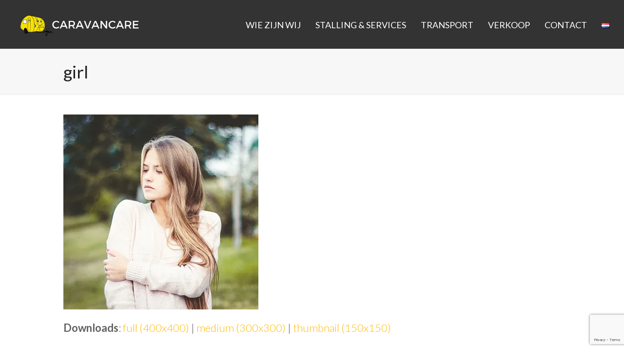

--- FILE ---
content_type: text/html; charset=UTF-8
request_url: https://www.caravancare.es/girl/
body_size: 9145
content:
<!doctype html>
<html lang="nl-NL" itemscope itemtype="https://schema.org/WebPage" class="wpex-color-scheme-default">
<head>
<meta charset="UTF-8">
<link rel="profile" href="http://gmpg.org/xfn/11">
<title>girl &#8211; Caravancare</title>
<meta name='robots' content='max-image-preview:large' />
	<style>img:is([sizes="auto" i], [sizes^="auto," i]) { contain-intrinsic-size: 3000px 1500px }</style>
	<meta name="generator" content="Total WordPress Theme v5.6.0">
<meta name="viewport" content="width=device-width, initial-scale=1">
<link rel='dns-prefetch' href='//stats.wp.com' />
<link rel='dns-prefetch' href='//fonts.googleapis.com' />
<link rel='dns-prefetch' href='//v0.wordpress.com' />
<link rel='preconnect' href='//i0.wp.com' />
<link rel="alternate" type="application/rss+xml" title="Caravancare &raquo; feed" href="https://www.caravancare.es/feed/" />
<link rel="alternate" type="application/rss+xml" title="Caravancare &raquo; reacties feed" href="https://www.caravancare.es/comments/feed/" />
<link rel="alternate" type="application/rss+xml" title="Caravancare &raquo; girl reacties feed" href="https://www.caravancare.es/feed/?attachment_id=122" />
<link rel="preload" href="https://usercontent.one/wp/www.caravancare.es/wp-content/themes/Total/assets/lib/ticons/fonts/ticons.woff2" type="font/woff2" as="font" crossorigin><link rel='stylesheet' id='js_composer_front-css' href='https://usercontent.one/wp/www.caravancare.es/wp-content/plugins/js_composer/assets/css/js_composer.min.css?ver=6.9.0' media='all' />
<link rel='stylesheet' id='wp-block-library-css' href='https://www.caravancare.es/wp-includes/css/dist/block-library/style.min.css?ver=6.7.4' media='all' />
<link rel='stylesheet' id='mediaelement-css' href='https://www.caravancare.es/wp-includes/js/mediaelement/mediaelementplayer-legacy.min.css?ver=4.2.17' media='all' />
<link rel='stylesheet' id='wp-mediaelement-css' href='https://www.caravancare.es/wp-includes/js/mediaelement/wp-mediaelement.min.css?ver=6.7.4' media='all' />
<style id='jetpack-sharing-buttons-style-inline-css'>
.jetpack-sharing-buttons__services-list{display:flex;flex-direction:row;flex-wrap:wrap;gap:0;list-style-type:none;margin:5px;padding:0}.jetpack-sharing-buttons__services-list.has-small-icon-size{font-size:12px}.jetpack-sharing-buttons__services-list.has-normal-icon-size{font-size:16px}.jetpack-sharing-buttons__services-list.has-large-icon-size{font-size:24px}.jetpack-sharing-buttons__services-list.has-huge-icon-size{font-size:36px}@media print{.jetpack-sharing-buttons__services-list{display:none!important}}.editor-styles-wrapper .wp-block-jetpack-sharing-buttons{gap:0;padding-inline-start:0}ul.jetpack-sharing-buttons__services-list.has-background{padding:1.25em 2.375em}
</style>
<style id='classic-theme-styles-inline-css'>
/*! This file is auto-generated */
.wp-block-button__link{color:#fff;background-color:#32373c;border-radius:9999px;box-shadow:none;text-decoration:none;padding:calc(.667em + 2px) calc(1.333em + 2px);font-size:1.125em}.wp-block-file__button{background:#32373c;color:#fff;text-decoration:none}
</style>
<style id='global-styles-inline-css'>
:root{--wp--preset--aspect-ratio--square: 1;--wp--preset--aspect-ratio--4-3: 4/3;--wp--preset--aspect-ratio--3-4: 3/4;--wp--preset--aspect-ratio--3-2: 3/2;--wp--preset--aspect-ratio--2-3: 2/3;--wp--preset--aspect-ratio--16-9: 16/9;--wp--preset--aspect-ratio--9-16: 9/16;--wp--preset--color--black: #000000;--wp--preset--color--cyan-bluish-gray: #abb8c3;--wp--preset--color--white: #ffffff;--wp--preset--color--pale-pink: #f78da7;--wp--preset--color--vivid-red: #cf2e2e;--wp--preset--color--luminous-vivid-orange: #ff6900;--wp--preset--color--luminous-vivid-amber: #fcb900;--wp--preset--color--light-green-cyan: #7bdcb5;--wp--preset--color--vivid-green-cyan: #00d084;--wp--preset--color--pale-cyan-blue: #8ed1fc;--wp--preset--color--vivid-cyan-blue: #0693e3;--wp--preset--color--vivid-purple: #9b51e0;--wp--preset--color--accent: #ffb700;--wp--preset--color--on-accent: #fff;--wp--preset--gradient--vivid-cyan-blue-to-vivid-purple: linear-gradient(135deg,rgba(6,147,227,1) 0%,rgb(155,81,224) 100%);--wp--preset--gradient--light-green-cyan-to-vivid-green-cyan: linear-gradient(135deg,rgb(122,220,180) 0%,rgb(0,208,130) 100%);--wp--preset--gradient--luminous-vivid-amber-to-luminous-vivid-orange: linear-gradient(135deg,rgba(252,185,0,1) 0%,rgba(255,105,0,1) 100%);--wp--preset--gradient--luminous-vivid-orange-to-vivid-red: linear-gradient(135deg,rgba(255,105,0,1) 0%,rgb(207,46,46) 100%);--wp--preset--gradient--very-light-gray-to-cyan-bluish-gray: linear-gradient(135deg,rgb(238,238,238) 0%,rgb(169,184,195) 100%);--wp--preset--gradient--cool-to-warm-spectrum: linear-gradient(135deg,rgb(74,234,220) 0%,rgb(151,120,209) 20%,rgb(207,42,186) 40%,rgb(238,44,130) 60%,rgb(251,105,98) 80%,rgb(254,248,76) 100%);--wp--preset--gradient--blush-light-purple: linear-gradient(135deg,rgb(255,206,236) 0%,rgb(152,150,240) 100%);--wp--preset--gradient--blush-bordeaux: linear-gradient(135deg,rgb(254,205,165) 0%,rgb(254,45,45) 50%,rgb(107,0,62) 100%);--wp--preset--gradient--luminous-dusk: linear-gradient(135deg,rgb(255,203,112) 0%,rgb(199,81,192) 50%,rgb(65,88,208) 100%);--wp--preset--gradient--pale-ocean: linear-gradient(135deg,rgb(255,245,203) 0%,rgb(182,227,212) 50%,rgb(51,167,181) 100%);--wp--preset--gradient--electric-grass: linear-gradient(135deg,rgb(202,248,128) 0%,rgb(113,206,126) 100%);--wp--preset--gradient--midnight: linear-gradient(135deg,rgb(2,3,129) 0%,rgb(40,116,252) 100%);--wp--preset--font-size--small: 13px;--wp--preset--font-size--medium: 20px;--wp--preset--font-size--large: 36px;--wp--preset--font-size--x-large: 42px;--wp--preset--spacing--20: 0.44rem;--wp--preset--spacing--30: 0.67rem;--wp--preset--spacing--40: 1rem;--wp--preset--spacing--50: 1.5rem;--wp--preset--spacing--60: 2.25rem;--wp--preset--spacing--70: 3.38rem;--wp--preset--spacing--80: 5.06rem;--wp--preset--shadow--natural: 6px 6px 9px rgba(0, 0, 0, 0.2);--wp--preset--shadow--deep: 12px 12px 50px rgba(0, 0, 0, 0.4);--wp--preset--shadow--sharp: 6px 6px 0px rgba(0, 0, 0, 0.2);--wp--preset--shadow--outlined: 6px 6px 0px -3px rgba(255, 255, 255, 1), 6px 6px rgba(0, 0, 0, 1);--wp--preset--shadow--crisp: 6px 6px 0px rgba(0, 0, 0, 1);}:where(.is-layout-flex){gap: 0.5em;}:where(.is-layout-grid){gap: 0.5em;}body .is-layout-flex{display: flex;}.is-layout-flex{flex-wrap: wrap;align-items: center;}.is-layout-flex > :is(*, div){margin: 0;}body .is-layout-grid{display: grid;}.is-layout-grid > :is(*, div){margin: 0;}:where(.wp-block-columns.is-layout-flex){gap: 2em;}:where(.wp-block-columns.is-layout-grid){gap: 2em;}:where(.wp-block-post-template.is-layout-flex){gap: 1.25em;}:where(.wp-block-post-template.is-layout-grid){gap: 1.25em;}.has-black-color{color: var(--wp--preset--color--black) !important;}.has-cyan-bluish-gray-color{color: var(--wp--preset--color--cyan-bluish-gray) !important;}.has-white-color{color: var(--wp--preset--color--white) !important;}.has-pale-pink-color{color: var(--wp--preset--color--pale-pink) !important;}.has-vivid-red-color{color: var(--wp--preset--color--vivid-red) !important;}.has-luminous-vivid-orange-color{color: var(--wp--preset--color--luminous-vivid-orange) !important;}.has-luminous-vivid-amber-color{color: var(--wp--preset--color--luminous-vivid-amber) !important;}.has-light-green-cyan-color{color: var(--wp--preset--color--light-green-cyan) !important;}.has-vivid-green-cyan-color{color: var(--wp--preset--color--vivid-green-cyan) !important;}.has-pale-cyan-blue-color{color: var(--wp--preset--color--pale-cyan-blue) !important;}.has-vivid-cyan-blue-color{color: var(--wp--preset--color--vivid-cyan-blue) !important;}.has-vivid-purple-color{color: var(--wp--preset--color--vivid-purple) !important;}.has-black-background-color{background-color: var(--wp--preset--color--black) !important;}.has-cyan-bluish-gray-background-color{background-color: var(--wp--preset--color--cyan-bluish-gray) !important;}.has-white-background-color{background-color: var(--wp--preset--color--white) !important;}.has-pale-pink-background-color{background-color: var(--wp--preset--color--pale-pink) !important;}.has-vivid-red-background-color{background-color: var(--wp--preset--color--vivid-red) !important;}.has-luminous-vivid-orange-background-color{background-color: var(--wp--preset--color--luminous-vivid-orange) !important;}.has-luminous-vivid-amber-background-color{background-color: var(--wp--preset--color--luminous-vivid-amber) !important;}.has-light-green-cyan-background-color{background-color: var(--wp--preset--color--light-green-cyan) !important;}.has-vivid-green-cyan-background-color{background-color: var(--wp--preset--color--vivid-green-cyan) !important;}.has-pale-cyan-blue-background-color{background-color: var(--wp--preset--color--pale-cyan-blue) !important;}.has-vivid-cyan-blue-background-color{background-color: var(--wp--preset--color--vivid-cyan-blue) !important;}.has-vivid-purple-background-color{background-color: var(--wp--preset--color--vivid-purple) !important;}.has-black-border-color{border-color: var(--wp--preset--color--black) !important;}.has-cyan-bluish-gray-border-color{border-color: var(--wp--preset--color--cyan-bluish-gray) !important;}.has-white-border-color{border-color: var(--wp--preset--color--white) !important;}.has-pale-pink-border-color{border-color: var(--wp--preset--color--pale-pink) !important;}.has-vivid-red-border-color{border-color: var(--wp--preset--color--vivid-red) !important;}.has-luminous-vivid-orange-border-color{border-color: var(--wp--preset--color--luminous-vivid-orange) !important;}.has-luminous-vivid-amber-border-color{border-color: var(--wp--preset--color--luminous-vivid-amber) !important;}.has-light-green-cyan-border-color{border-color: var(--wp--preset--color--light-green-cyan) !important;}.has-vivid-green-cyan-border-color{border-color: var(--wp--preset--color--vivid-green-cyan) !important;}.has-pale-cyan-blue-border-color{border-color: var(--wp--preset--color--pale-cyan-blue) !important;}.has-vivid-cyan-blue-border-color{border-color: var(--wp--preset--color--vivid-cyan-blue) !important;}.has-vivid-purple-border-color{border-color: var(--wp--preset--color--vivid-purple) !important;}.has-vivid-cyan-blue-to-vivid-purple-gradient-background{background: var(--wp--preset--gradient--vivid-cyan-blue-to-vivid-purple) !important;}.has-light-green-cyan-to-vivid-green-cyan-gradient-background{background: var(--wp--preset--gradient--light-green-cyan-to-vivid-green-cyan) !important;}.has-luminous-vivid-amber-to-luminous-vivid-orange-gradient-background{background: var(--wp--preset--gradient--luminous-vivid-amber-to-luminous-vivid-orange) !important;}.has-luminous-vivid-orange-to-vivid-red-gradient-background{background: var(--wp--preset--gradient--luminous-vivid-orange-to-vivid-red) !important;}.has-very-light-gray-to-cyan-bluish-gray-gradient-background{background: var(--wp--preset--gradient--very-light-gray-to-cyan-bluish-gray) !important;}.has-cool-to-warm-spectrum-gradient-background{background: var(--wp--preset--gradient--cool-to-warm-spectrum) !important;}.has-blush-light-purple-gradient-background{background: var(--wp--preset--gradient--blush-light-purple) !important;}.has-blush-bordeaux-gradient-background{background: var(--wp--preset--gradient--blush-bordeaux) !important;}.has-luminous-dusk-gradient-background{background: var(--wp--preset--gradient--luminous-dusk) !important;}.has-pale-ocean-gradient-background{background: var(--wp--preset--gradient--pale-ocean) !important;}.has-electric-grass-gradient-background{background: var(--wp--preset--gradient--electric-grass) !important;}.has-midnight-gradient-background{background: var(--wp--preset--gradient--midnight) !important;}.has-small-font-size{font-size: var(--wp--preset--font-size--small) !important;}.has-medium-font-size{font-size: var(--wp--preset--font-size--medium) !important;}.has-large-font-size{font-size: var(--wp--preset--font-size--large) !important;}.has-x-large-font-size{font-size: var(--wp--preset--font-size--x-large) !important;}
:where(.wp-block-post-template.is-layout-flex){gap: 1.25em;}:where(.wp-block-post-template.is-layout-grid){gap: 1.25em;}
:where(.wp-block-columns.is-layout-flex){gap: 2em;}:where(.wp-block-columns.is-layout-grid){gap: 2em;}
:root :where(.wp-block-pullquote){font-size: 1.5em;line-height: 1.6;}
</style>
<link rel='stylesheet' id='contact-form-7-css' href='https://usercontent.one/wp/www.caravancare.es/wp-content/plugins/contact-form-7/includes/css/styles.css?ver=6.1.4' media='all' />
<link rel='stylesheet' id='tablepress-default-css' href='https://usercontent.one/wp/www.caravancare.es/wp-content/tablepress-combined.min.css?ver=60' media='all' />
<link rel='stylesheet' id='wpex-tablepress-css' href='https://usercontent.one/wp/www.caravancare.es/wp-content/themes/Total/assets/css/wpex-tablepress.css?ver=5.6.0' media='all' />
<link rel='stylesheet' id='wpex-google-font-lato-css' href='//fonts.googleapis.com/css2?family=Lato:ital,wght@0,100;0,200;0,300;0,400;0,500;0,600;0,700;0,800;0,900;1,100;1,200;1,300;1,400;1,500;1,600;1,700;1,800;1,900&#038;display=swap&#038;subset=latin' media='all' />
<link rel='stylesheet' id='wpex-google-font-montserrat-css' href='//fonts.googleapis.com/css2?family=Montserrat:ital,wght@0,100;0,200;0,300;0,400;0,500;0,600;0,700;0,800;0,900;1,100;1,200;1,300;1,400;1,500;1,600;1,700;1,800;1,900&#038;display=swap&#038;subset=latin' media='all' />
<link rel='stylesheet' id='wpex-style-css' href='https://usercontent.one/wp/www.caravancare.es/wp-content/themes/Total/style.css?ver=5.6.0' media='all' />
<link rel='stylesheet' id='wpex-mobile-menu-breakpoint-max-css' href='https://usercontent.one/wp/www.caravancare.es/wp-content/themes/Total/assets/css/wpex-mobile-menu-breakpoint-max.css?ver=5.6.0' media='only screen and (max-width:959px)' />
<link rel='stylesheet' id='wpex-mobile-menu-breakpoint-min-css' href='https://usercontent.one/wp/www.caravancare.es/wp-content/themes/Total/assets/css/wpex-mobile-menu-breakpoint-min.css?ver=5.6.0' media='only screen and (min-width:960px)' />
<link rel='stylesheet' id='wpex-wpbakery-css' href='https://usercontent.one/wp/www.caravancare.es/wp-content/themes/Total/assets/css/wpex-wpbakery.css?ver=5.6.0' media='all' />
<link rel='stylesheet' id='ticons-css' href='https://usercontent.one/wp/www.caravancare.es/wp-content/themes/Total/assets/lib/ticons/css/ticons.min.css?ver=5.6.0' media='all' />
<link rel='stylesheet' id='vcex-shortcodes-css' href='https://usercontent.one/wp/www.caravancare.es/wp-content/themes/Total/assets/css/vcex-shortcodes.css?ver=5.6.0' media='all' />
<script src="https://www.caravancare.es/wp-includes/js/jquery/jquery.min.js?ver=3.7.1" id="jquery-core-js"></script>
<script src="https://www.caravancare.es/wp-includes/js/jquery/jquery-migrate.min.js?ver=3.4.1" id="jquery-migrate-js"></script>
<link rel="https://api.w.org/" href="https://www.caravancare.es/wp-json/" /><link rel="alternate" title="JSON" type="application/json" href="https://www.caravancare.es/wp-json/wp/v2/media/122" /><link rel="EditURI" type="application/rsd+xml" title="RSD" href="https://www.caravancare.es/xmlrpc.php?rsd" />
<meta name="generator" content="WordPress 6.7.4" />
<link rel='shortlink' href='https://wp.me/a9Jphd-1Y' />
<link rel="alternate" title="oEmbed (JSON)" type="application/json+oembed" href="https://www.caravancare.es/wp-json/oembed/1.0/embed?url=https%3A%2F%2Fwww.caravancare.es%2Fgirl%2F&#038;lang=nl" />
<link rel="alternate" title="oEmbed (XML)" type="text/xml+oembed" href="https://www.caravancare.es/wp-json/oembed/1.0/embed?url=https%3A%2F%2Fwww.caravancare.es%2Fgirl%2F&#038;format=xml&#038;lang=nl" />
<style>[class*=" icon-oc-"],[class^=icon-oc-]{speak:none;font-style:normal;font-weight:400;font-variant:normal;text-transform:none;line-height:1;-webkit-font-smoothing:antialiased;-moz-osx-font-smoothing:grayscale}.icon-oc-one-com-white-32px-fill:before{content:"901"}.icon-oc-one-com:before{content:"900"}#one-com-icon,.toplevel_page_onecom-wp .wp-menu-image{speak:none;display:flex;align-items:center;justify-content:center;text-transform:none;line-height:1;-webkit-font-smoothing:antialiased;-moz-osx-font-smoothing:grayscale}.onecom-wp-admin-bar-item>a,.toplevel_page_onecom-wp>.wp-menu-name{font-size:16px;font-weight:400;line-height:1}.toplevel_page_onecom-wp>.wp-menu-name img{width:69px;height:9px;}.wp-submenu-wrap.wp-submenu>.wp-submenu-head>img{width:88px;height:auto}.onecom-wp-admin-bar-item>a img{height:7px!important}.onecom-wp-admin-bar-item>a img,.toplevel_page_onecom-wp>.wp-menu-name img{opacity:.8}.onecom-wp-admin-bar-item.hover>a img,.toplevel_page_onecom-wp.wp-has-current-submenu>.wp-menu-name img,li.opensub>a.toplevel_page_onecom-wp>.wp-menu-name img{opacity:1}#one-com-icon:before,.onecom-wp-admin-bar-item>a:before,.toplevel_page_onecom-wp>.wp-menu-image:before{content:'';position:static!important;background-color:rgba(240,245,250,.4);border-radius:102px;width:18px;height:18px;padding:0!important}.onecom-wp-admin-bar-item>a:before{width:14px;height:14px}.onecom-wp-admin-bar-item.hover>a:before,.toplevel_page_onecom-wp.opensub>a>.wp-menu-image:before,.toplevel_page_onecom-wp.wp-has-current-submenu>.wp-menu-image:before{background-color:#76b82a}.onecom-wp-admin-bar-item>a{display:inline-flex!important;align-items:center;justify-content:center}#one-com-logo-wrapper{font-size:4em}#one-com-icon{vertical-align:middle}.imagify-welcome{display:none !important;}</style>	<style>img#wpstats{display:none}</style>
		<link rel="icon" href="https://i0.wp.com/www.caravancare.es/wp-content/uploads/2018/04/caravan-2.png?fit=64%2C64&#038;ssl=1" sizes="32x32"><link rel="shortcut icon" href="https://i0.wp.com/www.caravancare.es/wp-content/uploads/2018/04/caravan-2.png?fit=64%2C64&#038;ssl=1"><link rel="apple-touch-icon" href="https://i0.wp.com/www.caravancare.es/wp-content/uploads/2018/04/caravan-1.png?fit=512%2C512&#038;ssl=1" sizes="57x57" ><link rel="apple-touch-icon" href="https://i0.wp.com/www.caravancare.es/wp-content/uploads/2018/04/caravan-1.png?fit=512%2C512&#038;ssl=1" sizes="76x76" ><link rel="apple-touch-icon" href="https://i0.wp.com/www.caravancare.es/wp-content/uploads/2018/04/caravan-1.png?fit=512%2C512&#038;ssl=1" sizes="120x120"><link rel="apple-touch-icon" href="https://i0.wp.com/www.caravancare.es/wp-content/uploads/2018/04/caravan-1.png?fit=512%2C512&#038;ssl=1" sizes="114x114"><style>.recentcomments a{display:inline !important;padding:0 !important;margin:0 !important;}</style><noscript><style>body:not(.content-full-screen) .wpex-vc-row-stretched[data-vc-full-width-init="false"]{visibility:visible;}</style></noscript><noscript><style> .wpb_animate_when_almost_visible { opacity: 1; }</style></noscript><style data-type="wpex-css" id="wpex-css">/*TYPOGRAPHY*/body{font-family:"Lato",sans-serif;font-weight:300;font-size:22px}.main-navigation-ul .link-inner{font-family:"Lato",sans-serif;font-weight:400;font-size:18px;letter-spacing:0px;text-transform:uppercase}h1,h2,h3,h4,h5,h6,.theme-heading,.page-header-title,.wpex-heading,.vcex-heading,.entry-title,.wpex-font-heading{font-family:"Lato",sans-serif}h2,.wpex-h2{font-family:"Lato",sans-serif}#footer-bottom-menu{font-weight:500;font-size:24px}/*CUSTOMIZER STYLING*/:root{--wpex-accent:#ffb700;--wpex-accent-alt:#ffb700;--wpex-hover-btn-bg:#000000;--wpex-site-logo-color:#ffffff;--wpex-vc-column-inner-margin-bottom:40px}#site-scroll-top{background-color:#000000;color:#ffffff}#site-scroll-top:hover{background-color:#000000}:root,.boxed-main-layout.wpex-responsive #wrap{--wpex-container-width:1020px}#top-bar-wrap{background-color:#ffb700;border-color:#ffb700}.wpex-top-bar-sticky{background-color:#ffb700}#top-bar{color:#000000;--wpex-link-color:#000000;--wpex-hover-link-color:#000000}.header-padding{padding-top:20px;padding-bottom:20px}#site-header{background-color:#333333}#site-header-sticky-wrapper{background-color:#333333}#site-header-sticky-wrapper.is-sticky #site-header{background-color:#333333}.boxed-main-layout #site-header-sticky-wrapper.is-sticky #site-header{background-color:#333333}.footer-has-reveal #site-header{background-color:#333333}#searchform-header-replace{background-color:#333333}.wpex-has-vertical-header #site-header{background-color:#333333}#site-navigation-wrap{--wpex-main-nav-link-color:#ffffff;--wpex-hover-main-nav-link-color:#ffffff;--wpex-active-main-nav-link-color:#ffffff;--wpex-hover-main-nav-link-color:#ffb700;--wpex-active-main-nav-link-color:#333333;--wpex-dropmenu-bg:#333333;--wpex-dropmenu-caret-bg:#333333;--wpex-dropmenu-border-color:#333333;--wpex-dropmenu-caret-border-color:#333333;--wpex-megamenu-divider-color:#333333;--wpex-hover-dropmenu-link-bg:#333333;--wpex-active-dropmenu-link-color:#333333;--wpex-active-hover-dropmenu-link-color:#333333}.navbar-style-one,.navbar-style-two,.navbar-style-three,.navbar-style-four,.navbar-style-five,.navbar-style-six{--wpex-active-main-nav-link-inner-bg:#ffb700}#mobile-menu{--wpex-link-color:#ffffff;--wpex-hover-link-color:#ffffff;--wpex-hover-link-color:#ffffff}#sidr-main,.sidr-class-dropdown-menu ul{background-color:#222222}#sidr-main{--wpex-border-main:#222222;color:#ffffff;--wpex-text-2:#ffffff;--wpex-link-color:#ffffff;--wpex-hover-link-color:#ffb700}.mobile-toggle-nav{background:#333333;color:#ffffff;--wpex-link-color:#ffffff;--wpex-hover-link-color:#ffffff}.mobile-toggle-nav-ul,.mobile-toggle-nav-ul a{border-color:#333333}#footer-callout-wrap{background-color:#ffb700;border-top-color:#ffb700;border-bottom-color:#ffb700;color:#ffffff}#footer-callout .theme-button{border-radius:5px;background:#222222}#footer-callout .theme-button:hover{background:#333333}#footer-bottom{padding:15px 0;background-color:#333333;color:#ffffff;--wpex-text-2:#ffffff;--wpex-link-color:#ffffff;--wpex-hover-link-color:#ffffff;--wpex-hover-link-color:#ffb700}</style></head>

<body class="attachment attachment-template-default single single-attachment postid-122 attachmentid-122 attachment-jpeg wp-custom-logo wp-embed-responsive wpex-theme wpex-responsive full-width-main-layout no-composer wpex-live-site wpex-has-primary-bottom-spacing site-full-width content-full-width sidebar-widget-icons hasnt-overlay-header wpex-mobile-toggle-menu-icon_buttons has-mobile-menu wpex-share-p-horizontal wpex-no-js wpb-js-composer js-comp-ver-6.9.0 vc_responsive">

	
	
	
<a href="#content" class="skip-to-content">Ga naar hoofdinhoud</a><span data-ls_id="#site_top"></span>
	<div id="outer-wrap" class="wpex-overflow-hidden">
		
		<div id="wrap" class="wpex-clr">

			


	<header id="site-header" class="header-one header-full-width fixed-scroll wpex-z-99 has-sticky-dropshadow shrink-sticky-header anim-shrink-header on-shrink-adjust-height custom-bg dyn-styles wpex-relative wpex-clr" itemscope="itemscope" itemtype="https://schema.org/WPHeader">

		
		<div id="site-header-inner" class="header-one-inner header-padding container wpex-relative wpex-h-100 wpex-py-30 wpex-clr">
<div id="site-logo" class="site-branding header-one-logo logo-padding wpex-table">
	<div id="site-logo-inner" class="wpex-table-cell wpex-align-middle wpex-clr"><a id="site-logo-link" href="https://www.caravancare.es/" rel="home" class="main-logo"><img src="https://usercontent.one/wp/www.caravancare.es/wp-content/uploads/2018/04/caravancare-logo1.png" alt="Caravancare" class="logo-img" width="450" height="100" data-no-retina data-skip-lazy fetchpriority="high"></a></div>

</div>
	
	<div id="site-navigation-wrap" class="navbar-style-one navbar-fixed-height navbar-fixed-line-height wpex-dropdowns-caret wpex-stretch-megamenus hide-at-mm-breakpoint wpex-clr">

		<nav id="site-navigation" class="navigation main-navigation main-navigation-one wpex-clr" itemscope="itemscope" itemtype="https://schema.org/SiteNavigationElement" aria-label="Main menu">

			
				<ul id="menu-main" class="main-navigation-ul dropdown-menu sf-menu"><li id="menu-item-127" class="menu-item menu-item-type-post_type menu-item-object-page menu-item-127"><a href="https://www.caravancare.es/wie-zijn-wij/"><span class="link-inner">Wie zijn wij</span></a></li>
<li id="menu-item-125" class="menu-item menu-item-type-post_type menu-item-object-page menu-item-125"><a href="https://www.caravancare.es/stalling-en-services/"><span class="link-inner">Stalling &#038; services</span></a></li>
<li id="menu-item-187" class="menu-item menu-item-type-post_type menu-item-object-page menu-item-187"><a href="https://www.caravancare.es/transport/"><span class="link-inner">Transport</span></a></li>
<li id="menu-item-218" class="menu-item menu-item-type-post_type menu-item-object-page menu-item-218"><a href="https://www.caravancare.es/verkoop/"><span class="link-inner">Verkoop</span></a></li>
<li id="menu-item-126" class="menu-item menu-item-type-post_type menu-item-object-page menu-item-126"><a href="https://www.caravancare.es/contact/"><span class="link-inner">Contact</span></a></li>
<li id="menu-item-257" class="pll-parent-menu-item menu-item menu-item-type-custom menu-item-object-custom menu-item-257"><a href="#pll_switcher"><span class="link-inner"><img src="[data-uri]" alt="Nederlands" width="16" height="11" style="width: 16px; height: 11px;" /></span></a></li>
</ul>
			
		</nav>

	</div>

	

<div id="mobile-menu" class="wpex-mobile-menu-toggle show-at-mm-breakpoint wpex-flex wpex-items-center wpex-absolute wpex-top-50 -wpex-translate-y-50 wpex-right-0">
	<div class="wpex-inline-flex wpex-items-center">
						<a href="#" class="mobile-menu-toggle" role="button" aria-label="Toggle mobile menu" aria-expanded="false"><span class="mobile-menu-toggle__icon wpex-flex"><span class="wpex-hamburger-icon wpex-hamburger-icon--inactive wpex-hamburger-icon--animate" aria-hidden="true"><span></span></span></span></a>			</div>
</div>
<div id="searchform-dropdown" data-placeholder="Zoeken" data-disable-autocomplete="true" class="header-searchform-wrap header-drop-widget header-drop-widget--colored-top-border wpex-invisible wpex-opacity-0 wpex-absolute wpex-transition-all wpex-duration-200 wpex-translate-Z-0 wpex-text-initial wpex-z-10000 wpex-top-100 wpex-right-0 wpex-surface-1 wpex-text-2 wpex-p-15">
	
<form method="get" class="searchform" action="https://www.caravancare.es/">
	<label>
		<span class="screen-reader-text">Zoeken</span>
		<input type="search" class="field" name="s" placeholder="Zoeken" />
	</label>
			<input type="hidden" name="lang" value="nl"/>
			<button type="submit" class="searchform-submit"><span class="ticon ticon-search" aria-hidden="true"></span><span class="screen-reader-text">Verzenden</span></button>
</form></div></div>

		
	</header>



			
			<main id="main" class="site-main wpex-clr">

				
<header class="page-header default-page-header wpex-supports-mods wpex-relative wpex-mb-40 wpex-surface-2 wpex-py-20 wpex-border-t wpex-border-b wpex-border-solid wpex-border-surface-3 wpex-text-2">

	
	<div class="page-header-inner container">
<div class="page-header-content">

<h1 class="page-header-title wpex-block wpex-m-0 wpex-inherit-font-family wpex-not-italic wpex-tracking-normal wpex-leading-normal wpex-font-normal wpex-text-2xl wpex-text-1" itemprop="headline">

	<span>girl</span>

</h1>

</div></div>

	
</header>


	<div class="container wpex-clr">

		
		<div id="primary" class="content-area">

			
			<div id="content" class="site-content">

				
				
						<div id="attachment-post-media"><img width="400" height="400" src="https://i0.wp.com/www.caravancare.es/wp-content/uploads/2015/01/girl.jpg?fit=400%2C400&amp;ssl=1" class="wpex-align-middle" alt="" decoding="async" fetchpriority="high" srcset="https://i0.wp.com/www.caravancare.es/wp-content/uploads/2015/01/girl.jpg?w=400&amp;ssl=1 400w, https://i0.wp.com/www.caravancare.es/wp-content/uploads/2015/01/girl.jpg?resize=150%2C150&amp;ssl=1 150w, https://i0.wp.com/www.caravancare.es/wp-content/uploads/2015/01/girl.jpg?resize=300%2C300&amp;ssl=1 300w" sizes="(max-width: 400px) 100vw, 400px" data-attachment-id="122" data-permalink="https://www.caravancare.es/girl/" data-orig-file="https://i0.wp.com/www.caravancare.es/wp-content/uploads/2015/01/girl.jpg?fit=400%2C400&amp;ssl=1" data-orig-size="400,400" data-comments-opened="1" data-image-meta="{&quot;aperture&quot;:&quot;0&quot;,&quot;credit&quot;:&quot;&quot;,&quot;camera&quot;:&quot;&quot;,&quot;caption&quot;:&quot;&quot;,&quot;created_timestamp&quot;:&quot;0&quot;,&quot;copyright&quot;:&quot;&quot;,&quot;focal_length&quot;:&quot;0&quot;,&quot;iso&quot;:&quot;0&quot;,&quot;shutter_speed&quot;:&quot;0&quot;,&quot;title&quot;:&quot;&quot;,&quot;orientation&quot;:&quot;0&quot;}" data-image-title="girl" data-image-description="" data-image-caption="" data-medium-file="https://i0.wp.com/www.caravancare.es/wp-content/uploads/2015/01/girl.jpg?fit=300%2C300&amp;ssl=1" data-large-file="https://i0.wp.com/www.caravancare.es/wp-content/uploads/2015/01/girl.jpg?fit=400%2C400&amp;ssl=1" /></div>

						<div id="attachment-post-content" class="entry wpex-mt-20 wpex-clr"></div>

						<div id="attachment-post-footer" class="wpex-mt-20 wpex-last-mb-0">
							<strong>Downloads</strong>: <a href="https://i0.wp.com/www.caravancare.es/wp-content/uploads/2015/01/girl.jpg?fit=400%2C400&#038;ssl=1" title="full (400x400)">full (400x400)</a> | <a href="https://i0.wp.com/www.caravancare.es/wp-content/uploads/2015/01/girl.jpg?fit=300%2C300&#038;ssl=1" title="medium (300x300)">medium (300x300)</a> | <a href="https://i0.wp.com/www.caravancare.es/wp-content/uploads/2015/01/girl.jpg?resize=150%2C150&#038;ssl=1" title="thumbnail (150x150)">thumbnail (150x150)</a>						</div>

					
				
				
			</div>

			
		</div>

		
	</div>


			
		</main>

		
		


	




	<div id="footer-bottom" class="wpex-py-20 wpex-text-sm wpex-surface-dark wpex-bg-gray-900 wpex-text-center">

		
		<div id="footer-bottom-inner" class="container"><div class="footer-bottom-flex wpex-clr">
<nav id="footer-bottom-menu" class="wpex-mt-10" aria-label="Footer menu"><div class="menu-footer-container"><ul id="menu-footer" class="menu"><li id="menu-item-200" class="menu-item menu-item-type-custom menu-item-object-custom menu-item-200"><a href="tel:0034690301511">+34 690 301 511 |</a></li>
<li id="menu-item-130" class="menu-item menu-item-type-post_type menu-item-object-page menu-item-130"><a href="https://www.caravancare.es/contact/">info@caravancare.es |</a></li>
<li id="menu-item-247" class="menu-item menu-item-type-custom menu-item-object-custom menu-item-247"><a href="https://www.facebook.com/Caravancare.san.martin/">Facebook |</a></li>
<li id="menu-item-500" class="menu-item menu-item-type-post_type menu-item-object-page menu-item-privacy-policy menu-item-500"><a rel="privacy-policy" href="https://www.caravancare.es/cookies-privacy/">Cookies &#038; Privacy</a></li>
</ul></div></nav></div></div>

		
	</div>



	</div>

	
</div>


<nav class="mobile-toggle-nav wpex-mobile-menu mobile-toggle-nav--animate wpex-surface-1 wpex-hidden wpex-text-2 wpex-togglep-afterheader wpex-z-9999" aria-expanded="false" aria-label="Mobile menu" data-wpex-insert-after="#site-header">
	<div class="mobile-toggle-nav-inner container">
				<ul class="mobile-toggle-nav-ul wpex-h-auto wpex-leading-inherit wpex-list-none wpex-my-0 wpex-mx-auto"></ul>
					</div>
</nav>

<script src="https://www.caravancare.es/wp-includes/js/dist/hooks.min.js?ver=4d63a3d491d11ffd8ac6" id="wp-hooks-js"></script>
<script src="https://www.caravancare.es/wp-includes/js/dist/i18n.min.js?ver=5e580eb46a90c2b997e6" id="wp-i18n-js"></script>
<script id="wp-i18n-js-after">
wp.i18n.setLocaleData( { 'text direction\u0004ltr': [ 'ltr' ] } );
</script>
<script src="https://usercontent.one/wp/www.caravancare.es/wp-content/plugins/contact-form-7/includes/swv/js/index.js?ver=6.1.4" id="swv-js"></script>
<script id="contact-form-7-js-translations">
( function( domain, translations ) {
	var localeData = translations.locale_data[ domain ] || translations.locale_data.messages;
	localeData[""].domain = domain;
	wp.i18n.setLocaleData( localeData, domain );
} )( "contact-form-7", {"translation-revision-date":"2025-11-30 09:13:36+0000","generator":"GlotPress\/4.0.3","domain":"messages","locale_data":{"messages":{"":{"domain":"messages","plural-forms":"nplurals=2; plural=n != 1;","lang":"nl"},"This contact form is placed in the wrong place.":["Dit contactformulier staat op de verkeerde plek."],"Error:":["Fout:"]}},"comment":{"reference":"includes\/js\/index.js"}} );
</script>
<script id="contact-form-7-js-before">
var wpcf7 = {
    "api": {
        "root": "https:\/\/www.caravancare.es\/wp-json\/",
        "namespace": "contact-form-7\/v1"
    }
};
</script>
<script src="https://usercontent.one/wp/www.caravancare.es/wp-content/plugins/contact-form-7/includes/js/index.js?ver=6.1.4" id="contact-form-7-js"></script>
<script src="https://usercontent.one/wp/www.caravancare.es/wp-content/themes/Total/assets/js/dynamic/wp/wpex-comment-reply.min.js?ver=2.7.0" id="wpex-comment-reply-js"></script>
<script src="https://www.caravancare.es/wp-includes/js/hoverIntent.min.js?ver=1.10.2" id="hoverIntent-js"></script>
<script id="wpex-superfish-js-extra">
var wpex_superfish_params = {"delay":"600","speed":"fast","speedOut":"fast"};
</script>
<script src="https://usercontent.one/wp/www.caravancare.es/wp-content/themes/Total/assets/js/dynamic/wpex-superfish.min.js?ver=5.6.0" id="wpex-superfish-js"></script>
<script id="wpex-core-js-extra">
var wpex_theme_params = {"menuWidgetAccordion":"1","mobileMenuBreakpoint":"959","i18n":{"openSubmenu":"Open submenu of %s","closeSubmenu":"Close submenu of %s"},"stickyHeaderStyle":"shrink_animated","hasStickyMobileHeader":"","stickyHeaderBreakPoint":"960","hasStickyHeaderShrink":"1","hasStickyMobileHeaderShrink":"1","shrinkHeaderHeight":"70","stickyTopBarBreakPoint":"960","hasStickyTopBarMobile":"","selectArrowIcon":"<span class=\"wpex-select-arrow__icon ticon ticon-angle-down\" aria-hidden=\"true\"><\/span>","customSelects":".widget_categories form,.widget_archive select,.vcex-form-shortcode select","scrollToHash":"1","scrollToHashTimeout":"500","localScrollFindLinks":"1","localScrollTargets":"li.local-scroll a, a.local-scroll, .local-scroll-link, .local-scroll-link > a","localScrollUpdateHash":"","localScrollHighlight":"1","localScrollSpeed":"1000","mobileMenuOpenSubmenuIcon":"<span class=\"wpex-open-submenu__icon wpex-transition-all wpex-duration-300 ticon ticon-angle-down\" aria-hidden=\"true\"><\/span>"};
</script>
<script src="https://usercontent.one/wp/www.caravancare.es/wp-content/themes/Total/assets/js/total.min.js?ver=5.6.0" id="wpex-core-js"></script>
<script src="https://www.google.com/recaptcha/api.js?render=6LdS9IYUAAAAAEHQ0AA08aCvLXwmKqQJ_IGsvvyu&amp;ver=3.0" id="google-recaptcha-js"></script>
<script src="https://www.caravancare.es/wp-includes/js/dist/vendor/wp-polyfill.min.js?ver=3.15.0" id="wp-polyfill-js"></script>
<script id="wpcf7-recaptcha-js-before">
var wpcf7_recaptcha = {
    "sitekey": "6LdS9IYUAAAAAEHQ0AA08aCvLXwmKqQJ_IGsvvyu",
    "actions": {
        "homepage": "homepage",
        "contactform": "contactform"
    }
};
</script>
<script src="https://usercontent.one/wp/www.caravancare.es/wp-content/plugins/contact-form-7/modules/recaptcha/index.js?ver=6.1.4" id="wpcf7-recaptcha-js"></script>
<script id="jetpack-stats-js-before">
_stq = window._stq || [];
_stq.push([ "view", {"v":"ext","blog":"143808951","post":"122","tz":"1","srv":"www.caravancare.es","j":"1:15.4"} ]);
_stq.push([ "clickTrackerInit", "143808951", "122" ]);
</script>
<script src="https://stats.wp.com/e-202604.js" id="jetpack-stats-js" defer data-wp-strategy="defer"></script>
<script id="ocvars">var ocSiteMeta = {plugins: {"a3e4aa5d9179da09d8af9b6802f861a8": 1,"b904efd4c2b650207df23db3e5b40c86": 1,"a3fe9dc9824eccbd72b7e5263258ab2c": 1}}</script>
</body>
</html>

--- FILE ---
content_type: text/html; charset=utf-8
request_url: https://www.google.com/recaptcha/api2/anchor?ar=1&k=6LdS9IYUAAAAAEHQ0AA08aCvLXwmKqQJ_IGsvvyu&co=aHR0cHM6Ly93d3cuY2FyYXZhbmNhcmUuZXM6NDQz&hl=en&v=PoyoqOPhxBO7pBk68S4YbpHZ&size=invisible&anchor-ms=20000&execute-ms=30000&cb=l30bnaxmqkvp
body_size: 48860
content:
<!DOCTYPE HTML><html dir="ltr" lang="en"><head><meta http-equiv="Content-Type" content="text/html; charset=UTF-8">
<meta http-equiv="X-UA-Compatible" content="IE=edge">
<title>reCAPTCHA</title>
<style type="text/css">
/* cyrillic-ext */
@font-face {
  font-family: 'Roboto';
  font-style: normal;
  font-weight: 400;
  font-stretch: 100%;
  src: url(//fonts.gstatic.com/s/roboto/v48/KFO7CnqEu92Fr1ME7kSn66aGLdTylUAMa3GUBHMdazTgWw.woff2) format('woff2');
  unicode-range: U+0460-052F, U+1C80-1C8A, U+20B4, U+2DE0-2DFF, U+A640-A69F, U+FE2E-FE2F;
}
/* cyrillic */
@font-face {
  font-family: 'Roboto';
  font-style: normal;
  font-weight: 400;
  font-stretch: 100%;
  src: url(//fonts.gstatic.com/s/roboto/v48/KFO7CnqEu92Fr1ME7kSn66aGLdTylUAMa3iUBHMdazTgWw.woff2) format('woff2');
  unicode-range: U+0301, U+0400-045F, U+0490-0491, U+04B0-04B1, U+2116;
}
/* greek-ext */
@font-face {
  font-family: 'Roboto';
  font-style: normal;
  font-weight: 400;
  font-stretch: 100%;
  src: url(//fonts.gstatic.com/s/roboto/v48/KFO7CnqEu92Fr1ME7kSn66aGLdTylUAMa3CUBHMdazTgWw.woff2) format('woff2');
  unicode-range: U+1F00-1FFF;
}
/* greek */
@font-face {
  font-family: 'Roboto';
  font-style: normal;
  font-weight: 400;
  font-stretch: 100%;
  src: url(//fonts.gstatic.com/s/roboto/v48/KFO7CnqEu92Fr1ME7kSn66aGLdTylUAMa3-UBHMdazTgWw.woff2) format('woff2');
  unicode-range: U+0370-0377, U+037A-037F, U+0384-038A, U+038C, U+038E-03A1, U+03A3-03FF;
}
/* math */
@font-face {
  font-family: 'Roboto';
  font-style: normal;
  font-weight: 400;
  font-stretch: 100%;
  src: url(//fonts.gstatic.com/s/roboto/v48/KFO7CnqEu92Fr1ME7kSn66aGLdTylUAMawCUBHMdazTgWw.woff2) format('woff2');
  unicode-range: U+0302-0303, U+0305, U+0307-0308, U+0310, U+0312, U+0315, U+031A, U+0326-0327, U+032C, U+032F-0330, U+0332-0333, U+0338, U+033A, U+0346, U+034D, U+0391-03A1, U+03A3-03A9, U+03B1-03C9, U+03D1, U+03D5-03D6, U+03F0-03F1, U+03F4-03F5, U+2016-2017, U+2034-2038, U+203C, U+2040, U+2043, U+2047, U+2050, U+2057, U+205F, U+2070-2071, U+2074-208E, U+2090-209C, U+20D0-20DC, U+20E1, U+20E5-20EF, U+2100-2112, U+2114-2115, U+2117-2121, U+2123-214F, U+2190, U+2192, U+2194-21AE, U+21B0-21E5, U+21F1-21F2, U+21F4-2211, U+2213-2214, U+2216-22FF, U+2308-230B, U+2310, U+2319, U+231C-2321, U+2336-237A, U+237C, U+2395, U+239B-23B7, U+23D0, U+23DC-23E1, U+2474-2475, U+25AF, U+25B3, U+25B7, U+25BD, U+25C1, U+25CA, U+25CC, U+25FB, U+266D-266F, U+27C0-27FF, U+2900-2AFF, U+2B0E-2B11, U+2B30-2B4C, U+2BFE, U+3030, U+FF5B, U+FF5D, U+1D400-1D7FF, U+1EE00-1EEFF;
}
/* symbols */
@font-face {
  font-family: 'Roboto';
  font-style: normal;
  font-weight: 400;
  font-stretch: 100%;
  src: url(//fonts.gstatic.com/s/roboto/v48/KFO7CnqEu92Fr1ME7kSn66aGLdTylUAMaxKUBHMdazTgWw.woff2) format('woff2');
  unicode-range: U+0001-000C, U+000E-001F, U+007F-009F, U+20DD-20E0, U+20E2-20E4, U+2150-218F, U+2190, U+2192, U+2194-2199, U+21AF, U+21E6-21F0, U+21F3, U+2218-2219, U+2299, U+22C4-22C6, U+2300-243F, U+2440-244A, U+2460-24FF, U+25A0-27BF, U+2800-28FF, U+2921-2922, U+2981, U+29BF, U+29EB, U+2B00-2BFF, U+4DC0-4DFF, U+FFF9-FFFB, U+10140-1018E, U+10190-1019C, U+101A0, U+101D0-101FD, U+102E0-102FB, U+10E60-10E7E, U+1D2C0-1D2D3, U+1D2E0-1D37F, U+1F000-1F0FF, U+1F100-1F1AD, U+1F1E6-1F1FF, U+1F30D-1F30F, U+1F315, U+1F31C, U+1F31E, U+1F320-1F32C, U+1F336, U+1F378, U+1F37D, U+1F382, U+1F393-1F39F, U+1F3A7-1F3A8, U+1F3AC-1F3AF, U+1F3C2, U+1F3C4-1F3C6, U+1F3CA-1F3CE, U+1F3D4-1F3E0, U+1F3ED, U+1F3F1-1F3F3, U+1F3F5-1F3F7, U+1F408, U+1F415, U+1F41F, U+1F426, U+1F43F, U+1F441-1F442, U+1F444, U+1F446-1F449, U+1F44C-1F44E, U+1F453, U+1F46A, U+1F47D, U+1F4A3, U+1F4B0, U+1F4B3, U+1F4B9, U+1F4BB, U+1F4BF, U+1F4C8-1F4CB, U+1F4D6, U+1F4DA, U+1F4DF, U+1F4E3-1F4E6, U+1F4EA-1F4ED, U+1F4F7, U+1F4F9-1F4FB, U+1F4FD-1F4FE, U+1F503, U+1F507-1F50B, U+1F50D, U+1F512-1F513, U+1F53E-1F54A, U+1F54F-1F5FA, U+1F610, U+1F650-1F67F, U+1F687, U+1F68D, U+1F691, U+1F694, U+1F698, U+1F6AD, U+1F6B2, U+1F6B9-1F6BA, U+1F6BC, U+1F6C6-1F6CF, U+1F6D3-1F6D7, U+1F6E0-1F6EA, U+1F6F0-1F6F3, U+1F6F7-1F6FC, U+1F700-1F7FF, U+1F800-1F80B, U+1F810-1F847, U+1F850-1F859, U+1F860-1F887, U+1F890-1F8AD, U+1F8B0-1F8BB, U+1F8C0-1F8C1, U+1F900-1F90B, U+1F93B, U+1F946, U+1F984, U+1F996, U+1F9E9, U+1FA00-1FA6F, U+1FA70-1FA7C, U+1FA80-1FA89, U+1FA8F-1FAC6, U+1FACE-1FADC, U+1FADF-1FAE9, U+1FAF0-1FAF8, U+1FB00-1FBFF;
}
/* vietnamese */
@font-face {
  font-family: 'Roboto';
  font-style: normal;
  font-weight: 400;
  font-stretch: 100%;
  src: url(//fonts.gstatic.com/s/roboto/v48/KFO7CnqEu92Fr1ME7kSn66aGLdTylUAMa3OUBHMdazTgWw.woff2) format('woff2');
  unicode-range: U+0102-0103, U+0110-0111, U+0128-0129, U+0168-0169, U+01A0-01A1, U+01AF-01B0, U+0300-0301, U+0303-0304, U+0308-0309, U+0323, U+0329, U+1EA0-1EF9, U+20AB;
}
/* latin-ext */
@font-face {
  font-family: 'Roboto';
  font-style: normal;
  font-weight: 400;
  font-stretch: 100%;
  src: url(//fonts.gstatic.com/s/roboto/v48/KFO7CnqEu92Fr1ME7kSn66aGLdTylUAMa3KUBHMdazTgWw.woff2) format('woff2');
  unicode-range: U+0100-02BA, U+02BD-02C5, U+02C7-02CC, U+02CE-02D7, U+02DD-02FF, U+0304, U+0308, U+0329, U+1D00-1DBF, U+1E00-1E9F, U+1EF2-1EFF, U+2020, U+20A0-20AB, U+20AD-20C0, U+2113, U+2C60-2C7F, U+A720-A7FF;
}
/* latin */
@font-face {
  font-family: 'Roboto';
  font-style: normal;
  font-weight: 400;
  font-stretch: 100%;
  src: url(//fonts.gstatic.com/s/roboto/v48/KFO7CnqEu92Fr1ME7kSn66aGLdTylUAMa3yUBHMdazQ.woff2) format('woff2');
  unicode-range: U+0000-00FF, U+0131, U+0152-0153, U+02BB-02BC, U+02C6, U+02DA, U+02DC, U+0304, U+0308, U+0329, U+2000-206F, U+20AC, U+2122, U+2191, U+2193, U+2212, U+2215, U+FEFF, U+FFFD;
}
/* cyrillic-ext */
@font-face {
  font-family: 'Roboto';
  font-style: normal;
  font-weight: 500;
  font-stretch: 100%;
  src: url(//fonts.gstatic.com/s/roboto/v48/KFO7CnqEu92Fr1ME7kSn66aGLdTylUAMa3GUBHMdazTgWw.woff2) format('woff2');
  unicode-range: U+0460-052F, U+1C80-1C8A, U+20B4, U+2DE0-2DFF, U+A640-A69F, U+FE2E-FE2F;
}
/* cyrillic */
@font-face {
  font-family: 'Roboto';
  font-style: normal;
  font-weight: 500;
  font-stretch: 100%;
  src: url(//fonts.gstatic.com/s/roboto/v48/KFO7CnqEu92Fr1ME7kSn66aGLdTylUAMa3iUBHMdazTgWw.woff2) format('woff2');
  unicode-range: U+0301, U+0400-045F, U+0490-0491, U+04B0-04B1, U+2116;
}
/* greek-ext */
@font-face {
  font-family: 'Roboto';
  font-style: normal;
  font-weight: 500;
  font-stretch: 100%;
  src: url(//fonts.gstatic.com/s/roboto/v48/KFO7CnqEu92Fr1ME7kSn66aGLdTylUAMa3CUBHMdazTgWw.woff2) format('woff2');
  unicode-range: U+1F00-1FFF;
}
/* greek */
@font-face {
  font-family: 'Roboto';
  font-style: normal;
  font-weight: 500;
  font-stretch: 100%;
  src: url(//fonts.gstatic.com/s/roboto/v48/KFO7CnqEu92Fr1ME7kSn66aGLdTylUAMa3-UBHMdazTgWw.woff2) format('woff2');
  unicode-range: U+0370-0377, U+037A-037F, U+0384-038A, U+038C, U+038E-03A1, U+03A3-03FF;
}
/* math */
@font-face {
  font-family: 'Roboto';
  font-style: normal;
  font-weight: 500;
  font-stretch: 100%;
  src: url(//fonts.gstatic.com/s/roboto/v48/KFO7CnqEu92Fr1ME7kSn66aGLdTylUAMawCUBHMdazTgWw.woff2) format('woff2');
  unicode-range: U+0302-0303, U+0305, U+0307-0308, U+0310, U+0312, U+0315, U+031A, U+0326-0327, U+032C, U+032F-0330, U+0332-0333, U+0338, U+033A, U+0346, U+034D, U+0391-03A1, U+03A3-03A9, U+03B1-03C9, U+03D1, U+03D5-03D6, U+03F0-03F1, U+03F4-03F5, U+2016-2017, U+2034-2038, U+203C, U+2040, U+2043, U+2047, U+2050, U+2057, U+205F, U+2070-2071, U+2074-208E, U+2090-209C, U+20D0-20DC, U+20E1, U+20E5-20EF, U+2100-2112, U+2114-2115, U+2117-2121, U+2123-214F, U+2190, U+2192, U+2194-21AE, U+21B0-21E5, U+21F1-21F2, U+21F4-2211, U+2213-2214, U+2216-22FF, U+2308-230B, U+2310, U+2319, U+231C-2321, U+2336-237A, U+237C, U+2395, U+239B-23B7, U+23D0, U+23DC-23E1, U+2474-2475, U+25AF, U+25B3, U+25B7, U+25BD, U+25C1, U+25CA, U+25CC, U+25FB, U+266D-266F, U+27C0-27FF, U+2900-2AFF, U+2B0E-2B11, U+2B30-2B4C, U+2BFE, U+3030, U+FF5B, U+FF5D, U+1D400-1D7FF, U+1EE00-1EEFF;
}
/* symbols */
@font-face {
  font-family: 'Roboto';
  font-style: normal;
  font-weight: 500;
  font-stretch: 100%;
  src: url(//fonts.gstatic.com/s/roboto/v48/KFO7CnqEu92Fr1ME7kSn66aGLdTylUAMaxKUBHMdazTgWw.woff2) format('woff2');
  unicode-range: U+0001-000C, U+000E-001F, U+007F-009F, U+20DD-20E0, U+20E2-20E4, U+2150-218F, U+2190, U+2192, U+2194-2199, U+21AF, U+21E6-21F0, U+21F3, U+2218-2219, U+2299, U+22C4-22C6, U+2300-243F, U+2440-244A, U+2460-24FF, U+25A0-27BF, U+2800-28FF, U+2921-2922, U+2981, U+29BF, U+29EB, U+2B00-2BFF, U+4DC0-4DFF, U+FFF9-FFFB, U+10140-1018E, U+10190-1019C, U+101A0, U+101D0-101FD, U+102E0-102FB, U+10E60-10E7E, U+1D2C0-1D2D3, U+1D2E0-1D37F, U+1F000-1F0FF, U+1F100-1F1AD, U+1F1E6-1F1FF, U+1F30D-1F30F, U+1F315, U+1F31C, U+1F31E, U+1F320-1F32C, U+1F336, U+1F378, U+1F37D, U+1F382, U+1F393-1F39F, U+1F3A7-1F3A8, U+1F3AC-1F3AF, U+1F3C2, U+1F3C4-1F3C6, U+1F3CA-1F3CE, U+1F3D4-1F3E0, U+1F3ED, U+1F3F1-1F3F3, U+1F3F5-1F3F7, U+1F408, U+1F415, U+1F41F, U+1F426, U+1F43F, U+1F441-1F442, U+1F444, U+1F446-1F449, U+1F44C-1F44E, U+1F453, U+1F46A, U+1F47D, U+1F4A3, U+1F4B0, U+1F4B3, U+1F4B9, U+1F4BB, U+1F4BF, U+1F4C8-1F4CB, U+1F4D6, U+1F4DA, U+1F4DF, U+1F4E3-1F4E6, U+1F4EA-1F4ED, U+1F4F7, U+1F4F9-1F4FB, U+1F4FD-1F4FE, U+1F503, U+1F507-1F50B, U+1F50D, U+1F512-1F513, U+1F53E-1F54A, U+1F54F-1F5FA, U+1F610, U+1F650-1F67F, U+1F687, U+1F68D, U+1F691, U+1F694, U+1F698, U+1F6AD, U+1F6B2, U+1F6B9-1F6BA, U+1F6BC, U+1F6C6-1F6CF, U+1F6D3-1F6D7, U+1F6E0-1F6EA, U+1F6F0-1F6F3, U+1F6F7-1F6FC, U+1F700-1F7FF, U+1F800-1F80B, U+1F810-1F847, U+1F850-1F859, U+1F860-1F887, U+1F890-1F8AD, U+1F8B0-1F8BB, U+1F8C0-1F8C1, U+1F900-1F90B, U+1F93B, U+1F946, U+1F984, U+1F996, U+1F9E9, U+1FA00-1FA6F, U+1FA70-1FA7C, U+1FA80-1FA89, U+1FA8F-1FAC6, U+1FACE-1FADC, U+1FADF-1FAE9, U+1FAF0-1FAF8, U+1FB00-1FBFF;
}
/* vietnamese */
@font-face {
  font-family: 'Roboto';
  font-style: normal;
  font-weight: 500;
  font-stretch: 100%;
  src: url(//fonts.gstatic.com/s/roboto/v48/KFO7CnqEu92Fr1ME7kSn66aGLdTylUAMa3OUBHMdazTgWw.woff2) format('woff2');
  unicode-range: U+0102-0103, U+0110-0111, U+0128-0129, U+0168-0169, U+01A0-01A1, U+01AF-01B0, U+0300-0301, U+0303-0304, U+0308-0309, U+0323, U+0329, U+1EA0-1EF9, U+20AB;
}
/* latin-ext */
@font-face {
  font-family: 'Roboto';
  font-style: normal;
  font-weight: 500;
  font-stretch: 100%;
  src: url(//fonts.gstatic.com/s/roboto/v48/KFO7CnqEu92Fr1ME7kSn66aGLdTylUAMa3KUBHMdazTgWw.woff2) format('woff2');
  unicode-range: U+0100-02BA, U+02BD-02C5, U+02C7-02CC, U+02CE-02D7, U+02DD-02FF, U+0304, U+0308, U+0329, U+1D00-1DBF, U+1E00-1E9F, U+1EF2-1EFF, U+2020, U+20A0-20AB, U+20AD-20C0, U+2113, U+2C60-2C7F, U+A720-A7FF;
}
/* latin */
@font-face {
  font-family: 'Roboto';
  font-style: normal;
  font-weight: 500;
  font-stretch: 100%;
  src: url(//fonts.gstatic.com/s/roboto/v48/KFO7CnqEu92Fr1ME7kSn66aGLdTylUAMa3yUBHMdazQ.woff2) format('woff2');
  unicode-range: U+0000-00FF, U+0131, U+0152-0153, U+02BB-02BC, U+02C6, U+02DA, U+02DC, U+0304, U+0308, U+0329, U+2000-206F, U+20AC, U+2122, U+2191, U+2193, U+2212, U+2215, U+FEFF, U+FFFD;
}
/* cyrillic-ext */
@font-face {
  font-family: 'Roboto';
  font-style: normal;
  font-weight: 900;
  font-stretch: 100%;
  src: url(//fonts.gstatic.com/s/roboto/v48/KFO7CnqEu92Fr1ME7kSn66aGLdTylUAMa3GUBHMdazTgWw.woff2) format('woff2');
  unicode-range: U+0460-052F, U+1C80-1C8A, U+20B4, U+2DE0-2DFF, U+A640-A69F, U+FE2E-FE2F;
}
/* cyrillic */
@font-face {
  font-family: 'Roboto';
  font-style: normal;
  font-weight: 900;
  font-stretch: 100%;
  src: url(//fonts.gstatic.com/s/roboto/v48/KFO7CnqEu92Fr1ME7kSn66aGLdTylUAMa3iUBHMdazTgWw.woff2) format('woff2');
  unicode-range: U+0301, U+0400-045F, U+0490-0491, U+04B0-04B1, U+2116;
}
/* greek-ext */
@font-face {
  font-family: 'Roboto';
  font-style: normal;
  font-weight: 900;
  font-stretch: 100%;
  src: url(//fonts.gstatic.com/s/roboto/v48/KFO7CnqEu92Fr1ME7kSn66aGLdTylUAMa3CUBHMdazTgWw.woff2) format('woff2');
  unicode-range: U+1F00-1FFF;
}
/* greek */
@font-face {
  font-family: 'Roboto';
  font-style: normal;
  font-weight: 900;
  font-stretch: 100%;
  src: url(//fonts.gstatic.com/s/roboto/v48/KFO7CnqEu92Fr1ME7kSn66aGLdTylUAMa3-UBHMdazTgWw.woff2) format('woff2');
  unicode-range: U+0370-0377, U+037A-037F, U+0384-038A, U+038C, U+038E-03A1, U+03A3-03FF;
}
/* math */
@font-face {
  font-family: 'Roboto';
  font-style: normal;
  font-weight: 900;
  font-stretch: 100%;
  src: url(//fonts.gstatic.com/s/roboto/v48/KFO7CnqEu92Fr1ME7kSn66aGLdTylUAMawCUBHMdazTgWw.woff2) format('woff2');
  unicode-range: U+0302-0303, U+0305, U+0307-0308, U+0310, U+0312, U+0315, U+031A, U+0326-0327, U+032C, U+032F-0330, U+0332-0333, U+0338, U+033A, U+0346, U+034D, U+0391-03A1, U+03A3-03A9, U+03B1-03C9, U+03D1, U+03D5-03D6, U+03F0-03F1, U+03F4-03F5, U+2016-2017, U+2034-2038, U+203C, U+2040, U+2043, U+2047, U+2050, U+2057, U+205F, U+2070-2071, U+2074-208E, U+2090-209C, U+20D0-20DC, U+20E1, U+20E5-20EF, U+2100-2112, U+2114-2115, U+2117-2121, U+2123-214F, U+2190, U+2192, U+2194-21AE, U+21B0-21E5, U+21F1-21F2, U+21F4-2211, U+2213-2214, U+2216-22FF, U+2308-230B, U+2310, U+2319, U+231C-2321, U+2336-237A, U+237C, U+2395, U+239B-23B7, U+23D0, U+23DC-23E1, U+2474-2475, U+25AF, U+25B3, U+25B7, U+25BD, U+25C1, U+25CA, U+25CC, U+25FB, U+266D-266F, U+27C0-27FF, U+2900-2AFF, U+2B0E-2B11, U+2B30-2B4C, U+2BFE, U+3030, U+FF5B, U+FF5D, U+1D400-1D7FF, U+1EE00-1EEFF;
}
/* symbols */
@font-face {
  font-family: 'Roboto';
  font-style: normal;
  font-weight: 900;
  font-stretch: 100%;
  src: url(//fonts.gstatic.com/s/roboto/v48/KFO7CnqEu92Fr1ME7kSn66aGLdTylUAMaxKUBHMdazTgWw.woff2) format('woff2');
  unicode-range: U+0001-000C, U+000E-001F, U+007F-009F, U+20DD-20E0, U+20E2-20E4, U+2150-218F, U+2190, U+2192, U+2194-2199, U+21AF, U+21E6-21F0, U+21F3, U+2218-2219, U+2299, U+22C4-22C6, U+2300-243F, U+2440-244A, U+2460-24FF, U+25A0-27BF, U+2800-28FF, U+2921-2922, U+2981, U+29BF, U+29EB, U+2B00-2BFF, U+4DC0-4DFF, U+FFF9-FFFB, U+10140-1018E, U+10190-1019C, U+101A0, U+101D0-101FD, U+102E0-102FB, U+10E60-10E7E, U+1D2C0-1D2D3, U+1D2E0-1D37F, U+1F000-1F0FF, U+1F100-1F1AD, U+1F1E6-1F1FF, U+1F30D-1F30F, U+1F315, U+1F31C, U+1F31E, U+1F320-1F32C, U+1F336, U+1F378, U+1F37D, U+1F382, U+1F393-1F39F, U+1F3A7-1F3A8, U+1F3AC-1F3AF, U+1F3C2, U+1F3C4-1F3C6, U+1F3CA-1F3CE, U+1F3D4-1F3E0, U+1F3ED, U+1F3F1-1F3F3, U+1F3F5-1F3F7, U+1F408, U+1F415, U+1F41F, U+1F426, U+1F43F, U+1F441-1F442, U+1F444, U+1F446-1F449, U+1F44C-1F44E, U+1F453, U+1F46A, U+1F47D, U+1F4A3, U+1F4B0, U+1F4B3, U+1F4B9, U+1F4BB, U+1F4BF, U+1F4C8-1F4CB, U+1F4D6, U+1F4DA, U+1F4DF, U+1F4E3-1F4E6, U+1F4EA-1F4ED, U+1F4F7, U+1F4F9-1F4FB, U+1F4FD-1F4FE, U+1F503, U+1F507-1F50B, U+1F50D, U+1F512-1F513, U+1F53E-1F54A, U+1F54F-1F5FA, U+1F610, U+1F650-1F67F, U+1F687, U+1F68D, U+1F691, U+1F694, U+1F698, U+1F6AD, U+1F6B2, U+1F6B9-1F6BA, U+1F6BC, U+1F6C6-1F6CF, U+1F6D3-1F6D7, U+1F6E0-1F6EA, U+1F6F0-1F6F3, U+1F6F7-1F6FC, U+1F700-1F7FF, U+1F800-1F80B, U+1F810-1F847, U+1F850-1F859, U+1F860-1F887, U+1F890-1F8AD, U+1F8B0-1F8BB, U+1F8C0-1F8C1, U+1F900-1F90B, U+1F93B, U+1F946, U+1F984, U+1F996, U+1F9E9, U+1FA00-1FA6F, U+1FA70-1FA7C, U+1FA80-1FA89, U+1FA8F-1FAC6, U+1FACE-1FADC, U+1FADF-1FAE9, U+1FAF0-1FAF8, U+1FB00-1FBFF;
}
/* vietnamese */
@font-face {
  font-family: 'Roboto';
  font-style: normal;
  font-weight: 900;
  font-stretch: 100%;
  src: url(//fonts.gstatic.com/s/roboto/v48/KFO7CnqEu92Fr1ME7kSn66aGLdTylUAMa3OUBHMdazTgWw.woff2) format('woff2');
  unicode-range: U+0102-0103, U+0110-0111, U+0128-0129, U+0168-0169, U+01A0-01A1, U+01AF-01B0, U+0300-0301, U+0303-0304, U+0308-0309, U+0323, U+0329, U+1EA0-1EF9, U+20AB;
}
/* latin-ext */
@font-face {
  font-family: 'Roboto';
  font-style: normal;
  font-weight: 900;
  font-stretch: 100%;
  src: url(//fonts.gstatic.com/s/roboto/v48/KFO7CnqEu92Fr1ME7kSn66aGLdTylUAMa3KUBHMdazTgWw.woff2) format('woff2');
  unicode-range: U+0100-02BA, U+02BD-02C5, U+02C7-02CC, U+02CE-02D7, U+02DD-02FF, U+0304, U+0308, U+0329, U+1D00-1DBF, U+1E00-1E9F, U+1EF2-1EFF, U+2020, U+20A0-20AB, U+20AD-20C0, U+2113, U+2C60-2C7F, U+A720-A7FF;
}
/* latin */
@font-face {
  font-family: 'Roboto';
  font-style: normal;
  font-weight: 900;
  font-stretch: 100%;
  src: url(//fonts.gstatic.com/s/roboto/v48/KFO7CnqEu92Fr1ME7kSn66aGLdTylUAMa3yUBHMdazQ.woff2) format('woff2');
  unicode-range: U+0000-00FF, U+0131, U+0152-0153, U+02BB-02BC, U+02C6, U+02DA, U+02DC, U+0304, U+0308, U+0329, U+2000-206F, U+20AC, U+2122, U+2191, U+2193, U+2212, U+2215, U+FEFF, U+FFFD;
}

</style>
<link rel="stylesheet" type="text/css" href="https://www.gstatic.com/recaptcha/releases/PoyoqOPhxBO7pBk68S4YbpHZ/styles__ltr.css">
<script nonce="KbS2-b7qMAz0DFtobVLuZQ" type="text/javascript">window['__recaptcha_api'] = 'https://www.google.com/recaptcha/api2/';</script>
<script type="text/javascript" src="https://www.gstatic.com/recaptcha/releases/PoyoqOPhxBO7pBk68S4YbpHZ/recaptcha__en.js" nonce="KbS2-b7qMAz0DFtobVLuZQ">
      
    </script></head>
<body><div id="rc-anchor-alert" class="rc-anchor-alert"></div>
<input type="hidden" id="recaptcha-token" value="[base64]">
<script type="text/javascript" nonce="KbS2-b7qMAz0DFtobVLuZQ">
      recaptcha.anchor.Main.init("[\x22ainput\x22,[\x22bgdata\x22,\x22\x22,\[base64]/[base64]/[base64]/bmV3IHJbeF0oY1swXSk6RT09Mj9uZXcgclt4XShjWzBdLGNbMV0pOkU9PTM/bmV3IHJbeF0oY1swXSxjWzFdLGNbMl0pOkU9PTQ/[base64]/[base64]/[base64]/[base64]/[base64]/[base64]/[base64]/[base64]\x22,\[base64]\x22,\x22wrhcw7LDo8KYI8KhT8OAVw7DisOPw7AUAWLCrMOQEHzDmybDpWHCjWwBVjHCtwTDoXlNKnNdV8OMUcO/w5J4MWvCuwt/CcKifh5gwrsXw4/DjsK4IsKywpjCssKPw7Fsw7hKB8K2N2/Dg8OCUcO3w7jDkQnChcOzwpciCsOUBCrCgsOiMHhwKcOGw7rCiTvDqcOEFEgIwofDqlvCj8OIwqzDmMOlYQbDusK9wqDCrFbCkEIMw67DscK3wqoEw6kKwrzChcKzwqbDvX/DisKNwonDrGJlwrhAw681w4nDj8KrXsKRw7UqPMOcXsKeTB/[base64]/[base64]/Cm8OgwrPCrcOawofDm8OnwoHDmWTCvsK7w5Vcw5Ukw67DmEHCrSnCgAAOdcO2w7RTw7DDmiXDmXLCkRs7NUzDoH7Ds3Qww6kaVU/CnMOrw7/DuMOVwqVjCsOgNcOkGMOdQ8KzwqgSw4A9MsO/w5oLwrrDsGIcE8ODQsOoKsK7EhPCkcKYKRHCl8KTwp7CoWrCtG0gZ8OUworClRoMbAxBwpzCq8Ocwo0cw5USwoDCtCA4w5rDncOowqYwCmnDhsKWI1N9KlTDu8KRw6gow7N5MMKKS2jCjWYmQ8KAw6zDj0dYPl0Ew4zChA12wrsWwpjCkVjDikVrHsKASlbCosK7wqk/bCHDpjfCkgpUwrHDncKuacOHw6VDw7rCisKbGWogIsONw7bCusKaVcOLZwbDl1U1V8KAw5/CnhxRw64iwooqR0PDqMOYRB3DgnRiecO2w6geZmzCtUnDiMKbw5nDlh3CuMKGw5pGwpvDvBZhPGIJNVx+w4Mzw5rCvgDCmwjDjVBow7lYNmIvOwbDlcOLJsOsw64vJRhabS/[base64]/DrsKWwokfwrhgwr/DvcO/[base64]/wrnDpsO6YcKZwpkfXcOTTMK8I8Kqd8KBw7bDjxTDnsKUAsKvbwXCmCrDsG0GwplTw4HDqCPCjkrCk8ONe8O/SSvDvcOlCcKMSsOOG1/Cm8K1wp7Dvl0RKcKhCsKuw6LDoyTCkcOdw4rCgMOdbMK5w5DCnsOKw6XDsDotHcKvLMK4Dh0WUcOiXT/CjTzDiMKff8KWQMKTwr/CgMK7EgvClcK7wpDCij5fw4PCkk4zVsKEcDtdwrXDmw7Do8KKw4DCpMOow4J6NMOJwpPDusKvCcOEwqYlw4HDpMKawoPCu8KDDxh/[base64]/CtDEdwqYnWH9ewqjCpSdZw6thw5XCn8KLw5TDmsOHF2UYwoFDwq92IcKNXhfCmTXCgC1Qw5HCl8KmPMKESVhywrdqwo3CrDEXQCIuDAJowrDCjcKkJsOSwoPCs8KMAhQPFR1/CWPDsQXDqsOTV1zCrsOfOsKDZ8OewpYqw5QawqjCoG9eDsOswocSfMO1w7XCtsOUHcOPXgnCrsKgdznClsO4EcOpw4nDlF/Ci8OIw53Djl/CnRXClmzDqTB3woUEw4FkSMO+wr84bg1mwqXDigfDhcOwT8KfNV3Dp8Kkw5fCuF4CwqAyQsOzw7IVw5NbMcKaAMO7wpFiEW0YHcOcw6FcU8Kywp7Cv8O6IsKVHMKKwrPCpXEmHQwKw5lfaV3CnQjDoHZswr7DlG50IcOxw7DDn8OLwpxRwp/CpUdDOsKjesKxwoIXw5bDksOdwozCvcKZwrDCscKJMXDDjwklUsKJNA1hc8OVZ8K7w73DhsKwMjfChS3DhV3Cg056w5Bzwog+JMOIwq/[base64]/wpRZbxRQw5l9w4fDhxEyZzt4w4VfSsOeL8Kqwq/DncKfw5R6w4PCvFPDosO6wqtHKcKtwoApw69aIkNcw6INR8KVNCbDsMObFsOcWsKcA8KBYMOVVx7CvsO5D8OVw6IjABA0wpPCg0bDowDCn8ONGTPDpmEtwoRAN8K1wqA2w7BfPsOzMMO4Vz8aOSgzw7orw4jDvBvDhxkzw7XCgMOvaSFlTsOHw6vDkmgmw6JEIcKww7/DhcOJwrbCiG/CtVF9WHwOWMKyA8KKYcOIKMKXwq9kw55cw7kQUcKbw4NXPcKaeHcMWsO/wpBtw4DClRc4fiJOw4RGwrLDtxZ6w4fCosKGbgw0OcKeJ1LCphzCp8K2fMOLBxfDmW/CnMOKe8K/w7EUwqbCuMK5d0XCqcOeDUVVwqsvZSjDlHbDlirDnEDClmVJwrJ5w5l3wpVBw4oJwoPDs8O2FsOjTsKiwp7DmsO/wpZKOcOBSzLDjsKhw4/CmsKVwpk8GGnDhHbCicO8cAlYw4DClsKYGUjCt1bDomlQw5bCoMKxVRZWY3kfwr4kw7jCkjAkw5B4MsKRwpISw7RMw5LCkR0Rw61Gw73CmXp1RcO+F8OHJDvDkz1jCcORw712w4PCoTd+wo5cwp03XsOow65KworDncK0wqA+cUnCtUvDtMOAaVfCqsOAEk/CmcKOwroaI1cgP1tAw7YWRcK3HX4BSnUXCsOiK8Kxw5ozRA/Du0AYw6QIwpRVw4nCjXTCgcOhQ3kPHMK2M1xRN2rDpFVhBcKTw68iTcKUaA3CqwIrIinDs8Okw4DDosK+w53DnUTDvcK8JHvCt8O/w7jDjcKUw79hLX4Bw4htf8Kewp9Nw4IxNcK2EjXCpcKdw7/Dh8KNwqnDmgo4w6YSIsOow53DoC/DpsOrM8Kpw6Rbw6Z8w5pzw4h3fXzDqms+w4E8T8OUw7Z9JcOsbcOFM2xOw57DtwrCq1PCgE/DrmLClTPDrV4qYQfCgFTCskBFSsO+wpsDwpVswp0/[base64]/[base64]/wpbCoG/Cn8Kow54UwrHCiMKCw6XCnwt8wqjDmSRMHcOWMAVywqbDqMOAw6vDsxF9ZsOFesOXwp4AWMOgbWxMwoV/YcORw7IMw5oxwq7DtWU7w7TDt8Kew7zCp8OxNnkmJsO/JSjCrV7DggAdwp/Cl8Kzw7XCuWHDqMOmeA/Dv8OewpXCqMO1MynChnLDhAxfwo3DocKHDMKxe8K+w4duwrTDg8OcwqAIw4/[base64]/w55swonDl8O5wqg9w4nCt3XDrsOBJ3RewoPCqUUdEsKdZMKSw5/CiMOwwqbDvnHCmcOCemQ9wpnDnFfClz7DskzDmMO8woJvwonDgcOLwrhWey9oCsOmE0IIwpDCiRx5dxNwR8OsUsOUwrrDlBcYwr3DmhNAw6TDtMOBwqdFwrDCvG7Cjy3Dq8KXbMOXM8OZw4t4woxtw7XDlcOKR2BHTxHCs8KRw6ZCw5vChhITw5wmAMKEwr/CmsKQJMK5w7XDi8K5w406w65YAmxgwokiAwHDk3XDncK5NFvCikTDgwVEOcORwrXDpjAvwqLCusKGDWliw7fDlsOIJsKFAS/CiR3CsxAOw5VAYy7CpMO4w4QPT0PDqh/Co8OhEUfDi8KcOQVWIcKtNjk5wo3DicOcbGYRw7p+TyQnw7gxHgfDn8KDwrkuZcOEw5zCh8OZDwzChsOhw67DtUjDscO4w4Ujw7wRJS7CncK7PsOObBfCqMK3N2HClsK5wrxzUxQQw5ogGWNqasO4wo8gwoTDt8Ouw6FoTx/CjHsawqh7wokQw5cWwr1Kw6fDv8Krw5Yyf8ORJQbDqMOtwrhPwoTDg1HDu8Oiw7gsJmlRw63DnMK0w59TATBPw67CuXjCpsOAScKHw6HDsFZbwpI8w7kdwrnCgsK7w7VENHXDizTCszzCmMKOC8KlwoYWwr3DpsOVOAPDtW3CnDLCnF/CpcO9AsOgbcKPclHDoMKrw4zChsOND8KLw7rDosOvD8KQHcOjHsOPw4JWR8OAHsK5w5fCksKVwqMNwqhHwqc4w50YwqzDvMKEw5DDl8OKQCYlNQNMaBJ1woIAw4bDt8Orw5DCm0DCtsKvMjYmwrNyL00tw7RQSBXDnTLCsCkfwpN8wqsNwplowpk0wqDDjTl/csOqwrHDviFhwq3ChmrDicKzcMK5w5TDqcKuwqrDicKYw4rDuBDDiUV7w77CgkNdO8Ocw6oewqbCoxLCuMKIV8KowqfDk8OeCMKqwo1iNRLDhMKYO0lfI3E+CGxeEFTDtMOnXHYLw4EYwqktGBF6wrzDksKeSEdcVMOQAX5EJjcbJMK/Y8OWNsKgPMKXwoNdw4RBwr05wrUdw5EReQo5RnE8wolJTxjDmMK5w5NOwr3DvW7DuzHDsMOGw4vCvmvCt8K7fsOBw6sTwrnDhXUmBFYdJ8KraV0fMsKHI8KnSFjDmx3DqsKHATtEwqYPw7l0wpjDmsOwfycmXcK3wrbCkG/DkHrCn8Kjwo/DhkJRVnU1woUnw5XCnW7DoB3CqRp2w7HChw7CpAvDmwXDmcK+w5Ubw6YDUGTDusO0wqkjwrh8NcKxw7HCusO3w7LClXVqwqPCpMO9O8KYwo7CjMODw7J6wo3CvMKIwrZBwqPCqcOow60tw4fCt3VOwq3Cl8KWwrRKw58Lw5c/LcO1JRPDkXbDnsKuwoUbwoXCs8O2UmbCg8K/wrfCohdaKcOUw5hbw6vCrsKqbMOsADPCpHHCqjrCjDw8JcKaJlXCgMK1w5JMw5g2M8OCwqbCjWrDtMOtBxjCk1YnVcKJVcKWZVHDngDDryPDvHMzIcK5wobCsCVgHT8Peh09fk14wpdlCkjCgFTDvcKewq7Cg2YFMEXDiUJ/BXHClcO2w5sgSsKXd0cVwr9Sd1F7w4nDtsOPw73CqSEJwptochAHwphWw7jCnjB+wodVHcKFwqbCpsKcw5oEwqp5IsO8w7XDssO+FsKiwovDl1vCmVPDhcO/w4zDtz0YbFJkwqDCjXjCsMKXUH7CshkQw6PDmSnDvwoswpoKwq3DjMORw4VowrbDtVLDp8OVwr1hERUUw6pxEsK2wq/CnH3DixbCkTzCvsK9wqU/wpHCg8OkwpPCmywyRcO+wo3DqsKJwp4dFmrDhcODwpgRe8KMw6bCvsOjw4vDscKKwqHDmzTDp8Ktwolrw4Rbw4UGI8O2ScKEwo8dNcKVw6LCg8Oww7c5ZjEaIwjDmkvCmnfCkRXCrnhXEcKSQMKNNsKkTHBOw4Uifx/ChCjCm8OxD8Kpw6zDsEZnwpF0CcOdN8KbwqBVdsKePsOpRilPw5AFZjp/D8ONw5vCnEnCqxNkwqnDrsKAbMKZw5HDvHHDvsKQY8O5EzVRPMKUXCp/[base64]/HzDDqUFYw7PCvcO9w5XCuR3Ck13DmMKdwr82w4EJRBIXw4TCsFjCrsKawqpqw7rCpcORTsOxw6h/woRhwqnCrlDDmMOSMHjDp8O4w7fDvMOVccKmw71owp4MTW48PzNKGG/DqUV/wrUMw4PDosKAw4PDgcOLLsOCwrApLsKOUMKiwobCsEIRNTzCr3rDuGzDoMK4w5vDpsOVwophw6pXeAbDlCrCuknCuBfDscONw7FzDcKqwqtaZcKCcsOpWcKCw7XDpMOjw4pBw7UUwofDgQ5sw4IPwoHCkHBiesOFXMOzw4XCjMOaVhQUwqnDpjwQYhMcYCTDm8K7C8K/[base64]/ClTLCiUfDgMOow5DDmiXCusOlwo3Dk2zDicOpw6/Cg8KLwr7DrFItXcO3wpoEw7zCosKcW3fCqsOKV2XDqDjDugVowprDvwPDvl7Dh8KUHGHDlsKewptIRsKPUy5sJE7DnlEywoR3DBjCh2DCt8Otw4sFwrdsw4ZlMsOzwrdpMsKAwqwCJDk/w5TCgcO6AsOjZSFowpdJGsKNwop+Yg89w5/Cm8Kgw5gWEmzCvsO0RMOUwrXCmMOSw6LDrDXDtcOkRyTDvF/[base64]/CscO7w5cFdMK4wqDDn3M2MVXDm1rDoMK2w4DDuhU/w7jDhcO4YcKHc3Z9w6rDkz8ZwogxbMO6woTDs3XCo8KTw4BkRcOEwpLCqBzDhHHDn8KSCHdswoVCbzZEbcK2wogANgjCpcOKwqMYw4DDhsKjLB0pwqdnwqPDn8KdbxB0dcKKMGNPwooxwpDDiH0lEMKKw4MLHWgCHXtkYV4Sw6NiesO1C8Kpcy/CgsKLblzDrQHDvsKkNcKNC30UO8K9w6hGPcOTcyjCnsOdGsKXwoBYw6IuWUnDoMOvZMKEY2bCuMKvw7kgw60gw63ChMK8w7hGEx4wTsKEwrQpJcOGw4IywqZpw4kRM8O7A3PCtsKOfMOBeMONZwTCicORw4fDjMOoQwtzw5TDmgkVLjnChm/[base64]/wo/Du33Dg05PwovDvhxywrUYwr0qJsOqw5sjK3XDpcKPw4VOD0QRDMOvwqnDkk8Ndh3DlxbCuMOhwqFsw47DpjvDjcOrWsOqwqnCusOJw4JAw4t8w6DDhMKAwolPwqdSwoTCgcOuHcOgTMKDQggTBMOBw7nChMOLcMKWw5/CiXrDicKYThzDvMO0EBdSwpBRX8Otb8O/IsOWOMK6w6DDmQNAwo1NwrgRw68Xw5vCnsKqwr/DpETDsF3DgXx3e8KYMcO9wo1SwoHCmxrCvsOPaMOhw74FVxsyw6AfwpILMcKLw4kPZ140w5/Ctmg+c8OEb2XCjzRPwpALKQzDr8OvDMOOwr/CszUIw5/CncOIUjHDgFMOw4IdG8K9BcOaRw1gBsKyw4XDjcO5FjlPZD0Ewo/ChAvCtH/DkMOpTR88BsOINcKpwpcBAsOVw6/CngTDiAnCrhLCll5CwrlIamVew4nChsKRZDvDj8Ozw5TClU5uwrcMwpTDjB/DvcKeO8KcwqzDgsOcw6/[base64]/CnFR3wrjCvMOoJ8OrasKcbARywq7DuzTCllHCgX5vQcKnw65QYiQ7woVeRhbCpBEyTMKXwrDCm0Fow4HCsB7CgsOLwpTDiS/CucKDOsKKw7nCnyzDi8OYwrzClV7CmQNZwpJ7wrdIPhHCm8OUw7nDnMODC8OeOT/CisKLV2UFwocZSBnCjCPCvQ5OGcK/awfDqgPCmMOXwojCgMKTKnEhwprCrMKHwqwfwr1uw53CskvCi8Kcw4I6w5Jrw556w4V7P8KvNWfDssOlw7fDv8OII8Khw5vDom0ELMOldS7DmH56X8KcJsO8wqZ3XnNTwr83wpnCosO/[base64]/[base64]/XsO8w6PDvMKXwq/DhAhqw5dEYSo8WmcPw4JXwpxow5NoO8KqH8K4wrzDoEFiJMOKw5zDsMOPOVwLwpLCknjDl2HDhTfCgsKXXShNKMOQS8Olw4FCw6fCtFfCicOmw4fCgcORw5JQQUFsSsOkcAnCqMOjHAYmw7QYwqrDmMOGw77CusOBwr7CuC9zw4rCvMK5w44Gwr/DmVlAwoTDoMKnw6RVwpYcIcK0HsOgw4PDo2xeZwVXwpHDuMK7wrXCvnnDtE3DtQTCtnjDgTDDh1ZWwqhUBWLDr8Odwp/DlcKGw4pKJx/Cq8KKw6nDl098HsKsw6bDoiVWwp8rWngnw517YkDDmiI5w58kF39YwqvCoEMewpZHMsKPexbDiSbCnMOZw7fDoMOcc8KNwppjwrTCl8KqwqdjdcO8wrjCpMKUGsK+fUfDkMOSChrDukhHE8KQwp3CvcOoFcKWL8K+wpvChE3Dhx7DtDzCiTbCm8O/HA4Ww4Fow4/Cv8KkfnLCvkzDjSU3w4fCmcKeL8OHwqAZw7xdwp/Cm8OSC8OpMFvCnMK2w7vDtSXDukfDmcKtw6NuL8OkbVEYbMKWZcKESsKbLFBkPsKLwoUNAnDDl8KfHMO/[base64]/[base64]/CtwNhUXfCuyVxwqM0TyXCkE0Lwq3DlcO5Uno8wphZwp48wqdQw5YxIMO2dMOgwqx2woUqR3bDslYMBMK+woHCnjN+wpgXw6XDvMOFA8KDP8OkAQYiwok0w4rCrcOze8OdDjRvYsOgEzrDrW/[base64]/Dg8K9cmdnw7jCqzfCvcO2wpTDjnHChTAGClzDpCkTMcK/wp/[base64]/CksKAwojDmMKlNzzCqW7DgjrCsMOCHFjDtBs6IxDClgM8w5bCosOBTBfDuRInw4bDi8Ksw67CisK3THhPdCdGA8KlwrFuZMOtEz1hwqMqw4fCi2/DlcOXw7kMQmJYw5wgw6Ftw5TDpEzCmcOBw6AAwpcuw4PDmWpWKWrDmS7Comt+PyYdSsKbwoFlTcOIwp7Cq8KrCsOSw7nCjcO6Ozx5JTPDrMOdw64/[base64]/Ci8OxETfDj1HDmTjDtijDgD3DuwzCr23DlcOCGsK7IhXDlsKfXVhQRBlEWjLCmmASTgxbb8Ocw5nDuMKSP8OlSsO1HcK/[base64]/[base64]/DkGvDqxptJArCgcKjBcOWwoLChMOFUiMEwrDDrcOrwrN1ejEQdsKmwpN8N8OTw55Aw5DCosKNMXkbwrvCljsqw7vDnnlpwoYUwodzZnfCt8Otw6nCtsKXcRXCvkfCkcKgIsOUwq5vX0nDrUnDvxkBAcOTw5FYcsKLDSjClnLDsDl/wqlKEQvCl8OwwqIow7jDjUfDuzotGSEhacOpUXc3w4ptaMODw6dZw4BycBUFw7oiw7zDh8O+A8OTw4nCkgvDiBg5egLCt8KddDZfwovCsDfCk8OSwpkMSQHDncOBPG/[base64]/d8OVQk1sUsOjwpHDsQRaP8KTasKnFcOGIzjDswnDnsObwoXDmcKnwqHDosKiSsKAwqUFY8Kpw6slwpjCij4mwqtrw7PDuyrDrXg3N8OWV8O6fyswwr0UdcObT8OFdFkqCFHCvhvDolLDgE3DucK/[base64]/[base64]/LsOyK8OaNw5dwqV2TsO8EWkqwpfDtwfDrEdnwrJoDz3DlcKfAmthBCDDncORw4UYMMKNw7TClcObw5nCkBYGW3jCncKRwr7DuXwLwpLDmsOIwpoxwoDDqcK8wrrCpcOsSjUSwp3CmUfDi3U8wqTCpMKWwogsJMKvw4hIO8Kfwq0BK8Obwr/Cr8KMZcO6H8KNwpPCgkDDhMODw7QnOcOCNMK/[base64]/[base64]/ClcK2w7LDgHNrez1Ww5BXFm4TcQHDh8KcwpNYRXNIV0UDwp/CjmjDj1rDhRbCgBnDssKPbB8nw6nDgC10w7HCn8OGJz/[base64]/CvX7DiXzDvktpb2NYL8KjVsOTasORw6YCwok5JhbDlFQ3wqlbDVrDrMONw4NHYMKDw5Ifb2tNwoERw7ZsVMOLRQXCm2QiK8OhPCIvcMKIwrAaw7fDuMO8bHPDgDjDpE/DoMOnHFjCn8K0w5zCo0/CqsOTw4PDulFFw6rCvsOUBwNswpw6w4gBIzXCoX5zYcKGwqFcwqjCoCUvwogGccOhQMKDwoDCo8KnwqTCp1UqwoNBwoXCscKpw4HCrHzCgMOtPMKzw7/[base64]/w6nDs8KLw5QVw4TCvcOMwr7ChSNKwp5NGl7DpcKWw4zCk8K+ewoHOyoXwrsmRsKnwopZCcO/wp/Dg8OYwpjDqMKDw5tHw7DDm8Ojw7g3w6h7wqDCg1NRW8KAPm0uwojCvcOqwqBUwplrw6bDvWNRZcOyS8OUN3h9C0tFeWsjZlbCnzfDk1fCg8KCwpZyw4DCjcOEdlQxSzR1wqd7A8OZwo3DocKnwr5/[base64]/DkHRpLnfCqzrCoBEOaMKrwr5yXksPXD/CoMKfw4k9BMKBeMO8azpLwpZVwrXDhAbCo8Kbw5XDoMKZw5jDpRshwqzCu283wp/DgcKYQcKPw7DCi8KdelXDiMKDVMKEC8KAw4lcecOvcx3Dh8KtIwfDrMOfwoXDmcOeEsKGw5jDjl7Cm8O2e8KgwqAlDC3Dh8OGFsOIwoBAwqBHw4E2FMKLcW5LwpRxwrQBHsK6w7DDjGYbXMKqRCx0wrjDr8OFw4UQw5Y/w64Rw63Dt8KJY8OVPsOZwqBcwonCgiHCncO1VERfV8KlO8KzUlx+XT7CssOAeMKKw5wDAcKOwqtQwpNjwohMbcOWwqLCmMKuw7UoMMOXP8O5QQnCnsK7wqfDk8OHw6DCumgeW8KxwpbDqy8dw4PCvMO/HcOlwrvCqsO1Zi0UwonCrWAWwpzCpcOtJlkLDMOkdgfCpMOVw5PDnFwHKsKbUnPCpsKMLgwAEMKlfmFKwrHCvGk1woVmAHvCj8OowoXDvMOHw77DtsOgc8KIw6LCtcKXacOOw7zDrcOfwobDrloOMsOGwo3DnMKRw4QnIQM/acKVw6XDsRprw65fw5bDjmdBwrPDg0LCkMKLw4PDscOww4HCtcOcbsKXEMKQXcOBwqRywpZow59zw7PCkcOGw4IvZsKIcmfCoSzCnRXDrsOCwrnCjF/ChcKCUR1xYSvClQvDqcO5LcK0Z0HCpMKZI2F2RMO2KAXCssKJOsKGw7BrTz8uw53DrMOyw6PDlgJtwozDksOIaMOgKcK7A2XDtFE0Rx7Dp3vCtQbDlDRKwoFqPsO9w5xaCsOuYsK3B8Obw6RLPyvDpsKjw41KGMOzwp9Owr3CuwpVw7/[base64]/[base64]/wpQnw5fClSEYERs2w4HDlzwJwq/CksKfBMKSwoxYKMO2cMOtwpIOw6HDs8K5wq7ClhjDtTbCsDHChwTDhsOdXwzDmcO8w7dXPU/DtjnCokzDrT/Cl104wqfCucK5HV4Ew5Mrw5TDjsOuwpY5EMO/[base64]/ChcKqAR7DiDLCj8KEY8OfD3sbM0Itw5zDpMOaw6ZDwqlnw7UOw7I0JkJ5Fm8dwpnCuGpkCMOlwqLCqsKaVz/[base64]/w5V6X8OBXMK+ecK9woMETMKBwr4/FQPCl8KbbsKTw6/Ct8OZKMOICHLCr1Jkw7RtfxPCrwAadcKswo/DoH3Dkh9gBcKuR3rCuHDCn8KuRcOmwrDDlHUKB8O1FsKtwqUSwr/DhGnDqz0Fw6zDtsKUWMK4F8O/w5hMw7hmTMKCBwgow7EpLh/Cm8Ksw69mQsORwozDuR1nIMOkw67DuMO7w7TCmQ1DcsKCKsKJwqg8Gm81w4cRwpjDqcK3wpUEY37CsA/DgcObwpEuwrB0wp/CgBgMG8Kuajhtw6XDqwnCv8KuwrYRwqPCnMOyf0phf8KfwqHDnsKxFcOjw5NdwpoBw7lLGMOow4/[base64]/ClcOsF3AMOE3DgDHDo8Oww6TCncKvbCvCrXfClMO3e8Orw4nChz1ow6Q7A8KldyJzd8Olw7YgwpbDrWN6TsKzGAh8wpnDrcKuwq/DtcKww53CicKtw6sOMMK5woxVwprCi8KOPmsMw5zCgMK/wo7Cp8KgY8KGw7QeCkljw5o3wpheGEBVw44CG8KjwosPOh3DgidebnzCjcKlw6jDn8Ogw6RnMV3CmgnCqzHDuMOyMCPCtAbCpsKow7N4wqrClsKofcKGwqcRIAl2wqfDucKedj5nPcO8XcOdJgjCscOywpEgMMOkG3Quw6XCvcO/T8OrwoHCvEfCplUxbAUNRX3DjsKpwojCtGY+bMO+IcOVw7LDjsOxMMOQw5AvPcOTwpUDwp5FwpvCicKLLMKhwrnDr8KxOsOFw7HCg8OcwoPDt2vDlwxmw5VkK8KbwofCsMKifcKyw6XDhcO5Oz4/w6DDuMKIKMO0IcKgwr9Qa8OvFsONw5FIQ8OFQzRyw4XCusOZChlKIcKVw5vDtEtYcjLCpMOPRMKRSnZRfizDo8O0AQNEPVp1UsOgbX/[base64]/DmcO8TTHCpMODw5LDocKtNxIFwoVhKgUAIMOJEMKdXMKRwqwLw6N9RU1Twp7DpQxOwpBzwrbCuzoVw47ChcK1wqTCoxNYeCxaUB3ClsOALjwAwppSUMOHwoJlBsOKI8K8w6/DvQbCpsOjwrjCmA5bw5nDvz3CoMKrRsKVw5vClTVRw4VgFMOYw6BiOGbDvmBGa8O7wrXDt8Odw5jCrB5ewrs/OQXDnxLDsEzDlcOXfit3w6XDtMOQwrrDoMKXwrPCjsO3DTDCj8KKw5HDmFMnwoLCu13Dv8OsR8KZwpzDiMKERj/DrWXCrMK/[base64]/Ds0pSw5RVw4FCwoXCuFoBCEJKwo5GwrDDscKbaG0fdcOgw7MMFHJqwqB8w5wrV1Q/wp/Cr1/DsngTSMKVWDvCn8OTD30iG0bDr8OpwoXCkisKScOBw5vCqiYNUVfDuBDDtnE/wohuLcKZw7TCpMKoHT8kw6fCgQbCpjxUwpAJw5zCmXo+OAFMwp7Cs8OrMsKCF2TDkhDDuMO7woTCqVttccKSU3zDtB7Cv8OfwpxAf2vCqMKqSUcAEVDChMObw4ZGwpHDqsO/w6XDrsOpw7jCpwXCo2sLD0Eaw7jCisOvKwzCnMK1wrFpw4TDocOFwrPDkcOnw7LCmMK0wpjCh8KcS8OiT8KYw4/DnVtLwq3DhAUsUMOrJDs2DcOew4l/wq5qw6zCocKVM38lwpMCSMKKwpdUw53CvzXCjVfCg0IUwqbCrkBxw7lwNHTCslbDvcOQPMOESQkvfMOObsO/LlXDiTvCvcKVVg3DtcOZwojDpyAHcsOLR8ONwrMAV8OawqDCqj47wpvCkMKdDiXDik/CnMOJw5HDjhjCkko7TMKWHQjDtlTCjcO8w4oCf8KmbQg2XMKuw5vCmizDscKPBcOUw4zDgsKBwpgFTzHCs2fDki4Cw4UFwrHDj8KTw4bCmsKtw7HDtg4tHcKSKBcZblzCukouwr/[base64]/wpEmwrjDlDgUwqcKMxBlV8KBw7DCh3/[base64]/DtMKMagnDqibCqVjDjn5JwoDCh0VPQC8PA8OhOsKsw7XDtsOZB8OmwoxFGsOkwrPCg8KQw4XDv8OjwpHCgADDnxLCrkM8Y0LCg2jCqRbDs8KmJ8KEfhEqEXPDh8KJL3fCtcOow53CiMKmMHgzw6TDrkrDnMO/wq1jw71pE8KvHsOnd8OvOnTDhRjCo8KpInptwrRswoNbw4bDv00yPUIpHsKow6RPWXLDnMOFQcOlRsKBw7Mcw7TDmCrDmRjCmyjCg8KNCcKAWitPSW8YIMOFLsOyNcK5IE0lwp7DtVPDicOIAcKuwq3Dq8Kww6hcZ8O/wqbCmyHDt8KJwr/CmhpQw4tQw6/[base64]/KMOJwrbDqsKDV8KlwoPCngbDiTHCsHYIw5DCriTCnRjDpsOwdVg9w7fDthnDlwHDrMKvTikGecK3w7pIIwjCjMKTw5fCn8OKK8OowpoXQQI7EyfCpj7CvsO/[base64]/CWDDrGzDi1bCpCfDpEHDlTPCs8KtwpQpw4ADw5DChGIZwrgdwoLDqVrDusKBwo3DgMOFRcOawptPMARIw6XCmcO7w7UXw5LDr8KzHznDsVDCs0jCg8O9N8OAw5Fbw7l3wqJvw60aw4FRw5rDqsK2f8OYwp/DmsKcZ8KZVsK5E8KVE8Olw6jCuHUIw4IfwoIYwq3Dp1bDgx7CuiTDnWPDsyDCnwwtIB4DwqbDviHCgcKBUhI+Kl7CsMO9SH7Djj/[base64]/[base64]/Dt8OWXcKwwqvDkVvCi8KZwrfDssKMwo7Dm3nCncKndk3CmsKbwprDqcOjw7/DjcOGZQHChErCl8OMw4PCqMKKHsKOw7/CqEIIJkAoSMOTLFVwH8KsOcOWClkqwq3CpcOySsKpUl8iwrLDmlVKwqE5CsK/wpTCrS4Nwqd6U8Kkwr/DusKfwo/[base64]/DhEJqUMO8wqd8w7HDsFfDgksVwqbCp8Ojw7TCl8Kkw7pUB1F+QV/CihFLWsKZTiHCmsOCOjptQMOEwqk8OSQ7R8OLw4PDsRDDosOAYMOmXMKDF8Ktw5p9RyYrWzxpbw51w7vDlEQyKR5Rw7syw7cbw4fDti5dSiN4KGLDh8Kew4JaDCseMMOpwo7DixTDjMOUW0HDtDtUMzhCwqHCoVUAwos7b0/Cp8Kkwr/DsyjDnQ/[base64]/[base64]/Cu2Erw4fDoTbDj2B2w5jDsVMKw7o7w5rDgj7DrxgLw5rDhW82ElhLU2TCkQc/HMOIQnvCnMK9GcOww4AkMcK4wonCj8KDw4/ClA7CoG0lMh4lKmoBw5rDihN+ezDClmdcwpHCssO9w5FrD8K8wqrDjEIjLsOtARXCvGTCgwQVwpbCgsK9N00aw4zDhQ/ClsOrEcKpwoIZw6oVw7gDccOPQMKpw7bDg8OPSRRTwovCn8KjwqBPKMO8w53DjBjCisOiwrkLw4TDkMONw7HClcKgwpDDlcOqw7N/[base64]/P8O8wonCkcO8LcOkwpc7YsKCwqkTwqXCp8KTVWZaw7ktw51dwrQVw6fDocKFUMK8w5JnegvCmm4Gw4kdLRwGwoAiw7jDr8OHwo7DjMKZw7k4wp9bMEDDpsKNwo/[base64]/ChmjDsVvCu1HCnWckw6TCnsKPPsKbw5poaAMjw4LCo8OSFn7CkkNawosvw4l+PcKfYVQxQMKzKEvDmxQ/wpY9wpDDqsOZW8KfJMOQwrRqw5PCgMKkesKOeMKpUcKfGG8IwrrCicKvBQXCm0HDgsKLd18behIdAA3CrMODNsOjw7MODMKfw6ZDHXDCmi7CtmzCq2DCqMOKcATDpcOiNcKSw6c4b8K/OA/CkMKMMxkVccKOHQJXw6RmCcKeUifDusO0wqvClDN0XcOIQhQ7woIKw7LCisOeKsKNdsOuw4tYwr/Dn8Kdw6vDm35FAMO0wq9DwrzDs0cTw43DjGHDrsKowoEcwrPCgAnDqzt8woVyXsKFwqjDklbDkcKhwofDqMOYw6oKBMOBwoocF8KQeMKSZcKPwo7DpCpew49XS0E0EmUySS/Ds8KlLyDDjsKlZsKtw5rCoQXDsMKpTDkfK8OeHSUdRcObGhnDlBs/EsK6w5HDqcKIE0vDjE/CusOCwpzCrcKLZcKgw6rCigLDuMKLw7xjw5sIAgzDjXUjw6B9wrsYMBxIwprDjMO0McOYCWTDnhZwwpzDqcOAw4zDkkBFw6jDt8KmXMKMUR9eah/DrnERJ8KMw7jDowoQG19YfQPCk2zDkBYMw7oABwbDoDDDmzFTFMKmwqLDgFHDgsKdRytPwrh/W38dwrrDjsOjw7h+wrgHw7hhwq/DshcKcVHClW4ibMKQAsKYwpPDvyHCs2/CpwIPSMK3wq9ZKT7DkMO0wpzCng7CscOLw5DDi2lDAwDDuiTDnsKlwpNVw4zDq1drwrHDuGkrw57Do2hpK8OeZ8KdPcKEwrBMw6jDssOzDGfCmBfDo23CimTDlB/ChVzCulTCtMKFJMORZ8KkP8OdQRzCuiJ0wp7Dhzd3FhxCDCzDljvCsRTCrMKWQkNiwrx6wqtdw53CvsO/UWktw5/CvMKQwq3DjMKpwpPDksOcf1jDgzwYFMOTwrfCvUkvwqhbNjbCoAA2w6DCncKqPifCicKIT8Olw7fDrjoHKsOqwp/CpR9FN8Oxw4EEw5FFw47DkxPDii4nCcOUw5wgw7chw6M8e8KzdjfDgMKtw5EQWsO2QcKNLxjDjMKZN0Mvw6Mnw43CncKTXyfCgMOKRMOgacKKf8OrdsKAK8KFwrXCkwxVwrshZcOrPsKawrxvw5cCIcOkYsKNJsOpDMKaw7J4PGvCs2vDt8OIwo/DkcOGe8KKw6rDrcKqw553NsK4KcORw4khw6ctw65iwpk6wq/DksO2w7fDv25QYcKrAMKPw4JswozCisKYw7gVQC95w6LDumBVKBvCjkMYCcKbwrofwoHDmiRewonDmQbDjcO6woXDuMO1w7PCu8KQwopNcsKAIS/CsMOHG8K3fcOcwrwaw4bDqHEkwqPDqnRxw5jDvHJlIj/DllPCpcKuwqzDsMOsw61BEjdtw6zCocOjY8K6w4BgwofDocKww7HDlcKta8Knw7DCtxoQw7k8Ayhkw7sGfcO2Qz91w5sQwqTCrEMzw7nCm8KgRTM8dynDkG/CucO/w4/Ct8KDwptPD25kwojDogvCssKIRUtCwp/CvsK9w4w3CXYuwrzDr1LCi8KywoMPWcKlWcK9wr7DrEfDvcOBwoZ9wrI8GcOpw5USV8KOw5zCsMK+w5DCt0XDm8K+wpdKwrdRwoJeesOfw75Wwr3CsjZlAVzDlMKHw5w+RREZwp/[base64]/DcKXwp3CqMK3C2Nmwp/CrsOIPsKzM2jDunrDosKMw7lUJTDDiFzCtcKvw53Dn3R8dcOFw7Nfw5QNwoIeVwFOORgSw6rDnCInE8Kmwr9Fwo1GwrfCu8KKw4/DtEoywpI4wok9dBF6wqdEw4UXwqzDsEsnw7vCq8OBw4p/b8OTQMOtwoocw4rCpzTDk8O7w6zDjsKywrINQcOkw60CdcO5wqfDn8KTwrlEbMK/w7JiwqLCr3PDvsKnwqdTMcK/[base64]/Cq8OoDmXCnA/DpiXDvU4bOMO/CRgkwqDCtMOqDMKfOV0NVcKFw5cJw5zDp8OjacKiXRTDg1fCj8OLOcOQKcODw5pUw5DCsCssasOXw7cxwq11wpQbw7J3w7Idwp/Dr8KtHVjDp1BibTzCjgHChAxpeQYXw5Aew6TDssKCwpczVcKzE2x+PsO4J8KxTMKTwqFjwpcJXMOcDmZSwpXCisKZwqLDmy0QcXrCkTpfBsKETkvCtEbDuWbCnsOvcMOew6jDnsOmXcOGKBjChMOEw6BIwrAXYMO9wrTDpj/CksKCbhBbwpEewrbCsz3DsSfCsioAwr4VCBDCpsK9wpfDq8KJEcOxwrbCoXnCjD9oPFrCoRZ0WkRmwrrClMOZKcKhw7kCw6jCoXrCpMODPkfCtcOJwojCqkYsw45cwq3CpTDDlcO8wqILwoQpEBzDrC/Cl8KFw4luw57DgMKYwqHCi8K1GwU5woDCnB9pL27Cr8KoMMKiPcKtwrFJRcK9AcONwq4Oc3JHAx1YwoPDs1jDpFpfFMKkMDLDksKAFRPCtcKCKcKzw4VbWBzCtARBKzPDmkE3wpMvwqLDsUpWw4QBP8KIUFEXLsOKw4ovwqluSVVgGMOuwoA5X8OuIMKhZ8KrVj/[base64]/DvMKjWsKFwpwNwrNif0BbwqjClEsdw6NoKgl9w5BFB8KTVijCrUhowo0CY8O7B8OowrgDw4fDpMOuZMOSA8OdJVtww67DhMKpHkRac8KfwrRnwrnDi3PCt0HDksOBwr42PkRQe3Zqwqpmw6N7w5sNwqJCA2INIzTCgAUiwp85wolrw7bCrMOZw6nDjAvCpcK/[base64]/S8K3BcOMWMOsw48Dw7LDiUdGw784dcODw5zDgsOCSzE6w5LCpsO0cMKcXV49wpVCfMOEw4dUE8K9K8Orwr8Sw4HCl34CEMOrG8KjcGPDs8OPR8O0w6HCqwIzbH9iLGQpHCsDw6TDmQUnbMOVw6nDicOGw6vDjsO8esO4wr/CscKxw4fDsxw9ccOXX1vDuMOzwpJTwr/DgMONY8KkZxXCgBbCnGsww7jChcKnwqNTH255YcODNUHDqMOZwqbDpXJfesOOEDHDtmlZw4/[base64]\\u003d\x22],null,[\x22conf\x22,null,\x226LdS9IYUAAAAAEHQ0AA08aCvLXwmKqQJ_IGsvvyu\x22,0,null,null,null,1,[21,125,63,73,95,87,41,43,42,83,102,105,109,121],[1017145,536],0,null,null,null,null,0,null,0,null,700,1,null,0,\[base64]/76lBhnEnQkZnOKMAhmv8xEZ\x22,0,0,null,null,1,null,0,0,null,null,null,0],\x22https://www.caravancare.es:443\x22,null,[3,1,1],null,null,null,1,3600,[\x22https://www.google.com/intl/en/policies/privacy/\x22,\x22https://www.google.com/intl/en/policies/terms/\x22],\x2232OaZ2ext2MZ/mmlZzkJpdw4EY85Ve2InoQj/ZM0YBw\\u003d\x22,1,0,null,1,1768981054050,0,0,[133,82,95,187,57],null,[223,95,220],\x22RC-hBX4gEQ2A40isg\x22,null,null,null,null,null,\x220dAFcWeA4Z-cVtzo67piisEx131d6dbT-oPLZcwK-AFeZ0aEPiVRTa1zpcnj-fpJESf2BUjnsbVqqkW36igLktt7oYAKimfR9cjg\x22,1769063854260]");
    </script></body></html>